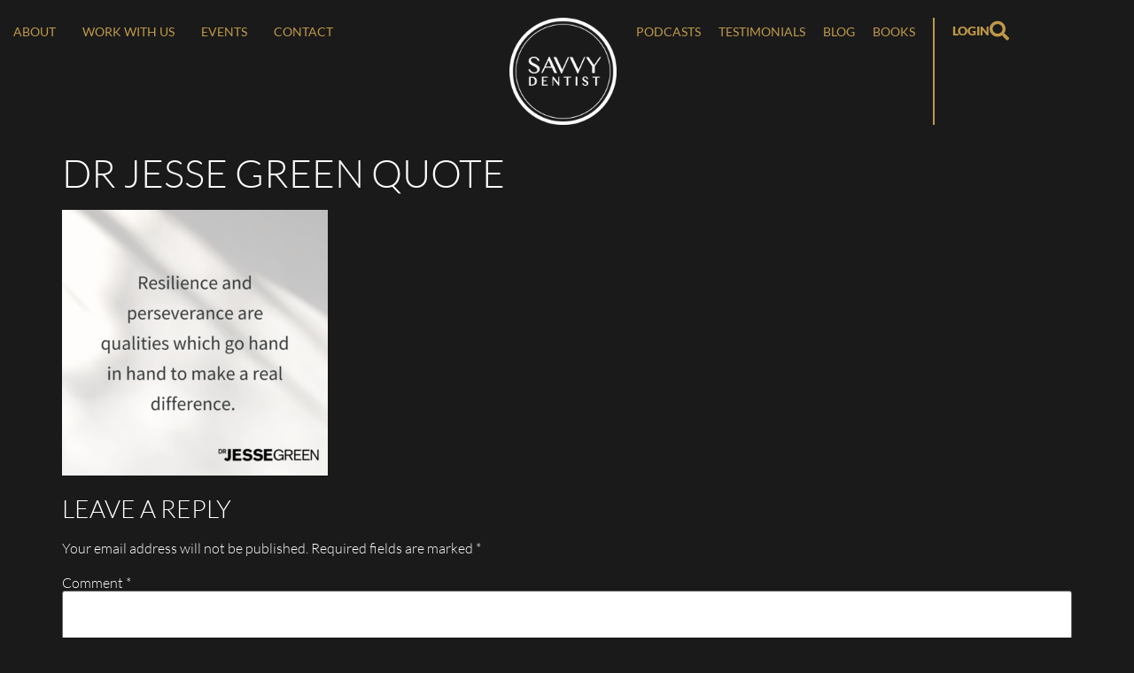

--- FILE ---
content_type: text/html; charset=UTF-8
request_url: https://savvydentist.com/read-this-when-stress-hits/dr-jesse-green-quote/
body_size: 27374
content:
<!doctype html>
<html dir="ltr" lang="en-AU" prefix="og: https://ogp.me/ns#">
<head><meta charset="UTF-8"><script>if(navigator.userAgent.match(/MSIE|Internet Explorer/i)||navigator.userAgent.match(/Trident\/7\..*?rv:11/i)){var href=document.location.href;if(!href.match(/[?&]nowprocket/)){if(href.indexOf("?")==-1){if(href.indexOf("#")==-1){document.location.href=href+"?nowprocket=1"}else{document.location.href=href.replace("#","?nowprocket=1#")}}else{if(href.indexOf("#")==-1){document.location.href=href+"&nowprocket=1"}else{document.location.href=href.replace("#","&nowprocket=1#")}}}}</script><script>(()=>{class RocketLazyLoadScripts{constructor(){this.v="2.0.4",this.userEvents=["keydown","keyup","mousedown","mouseup","mousemove","mouseover","mouseout","touchmove","touchstart","touchend","touchcancel","wheel","click","dblclick","input"],this.attributeEvents=["onblur","onclick","oncontextmenu","ondblclick","onfocus","onmousedown","onmouseenter","onmouseleave","onmousemove","onmouseout","onmouseover","onmouseup","onmousewheel","onscroll","onsubmit"]}async t(){this.i(),this.o(),/iP(ad|hone)/.test(navigator.userAgent)&&this.h(),this.u(),this.l(this),this.m(),this.k(this),this.p(this),this._(),await Promise.all([this.R(),this.L()]),this.lastBreath=Date.now(),this.S(this),this.P(),this.D(),this.O(),this.M(),await this.C(this.delayedScripts.normal),await this.C(this.delayedScripts.defer),await this.C(this.delayedScripts.async),await this.T(),await this.F(),await this.j(),await this.A(),window.dispatchEvent(new Event("rocket-allScriptsLoaded")),this.everythingLoaded=!0,this.lastTouchEnd&&await new Promise(t=>setTimeout(t,500-Date.now()+this.lastTouchEnd)),this.I(),this.H(),this.U(),this.W()}i(){this.CSPIssue=sessionStorage.getItem("rocketCSPIssue"),document.addEventListener("securitypolicyviolation",t=>{this.CSPIssue||"script-src-elem"!==t.violatedDirective||"data"!==t.blockedURI||(this.CSPIssue=!0,sessionStorage.setItem("rocketCSPIssue",!0))},{isRocket:!0})}o(){window.addEventListener("pageshow",t=>{this.persisted=t.persisted,this.realWindowLoadedFired=!0},{isRocket:!0}),window.addEventListener("pagehide",()=>{this.onFirstUserAction=null},{isRocket:!0})}h(){let t;function e(e){t=e}window.addEventListener("touchstart",e,{isRocket:!0}),window.addEventListener("touchend",function i(o){o.changedTouches[0]&&t.changedTouches[0]&&Math.abs(o.changedTouches[0].pageX-t.changedTouches[0].pageX)<10&&Math.abs(o.changedTouches[0].pageY-t.changedTouches[0].pageY)<10&&o.timeStamp-t.timeStamp<200&&(window.removeEventListener("touchstart",e,{isRocket:!0}),window.removeEventListener("touchend",i,{isRocket:!0}),"INPUT"===o.target.tagName&&"text"===o.target.type||(o.target.dispatchEvent(new TouchEvent("touchend",{target:o.target,bubbles:!0})),o.target.dispatchEvent(new MouseEvent("mouseover",{target:o.target,bubbles:!0})),o.target.dispatchEvent(new PointerEvent("click",{target:o.target,bubbles:!0,cancelable:!0,detail:1,clientX:o.changedTouches[0].clientX,clientY:o.changedTouches[0].clientY})),event.preventDefault()))},{isRocket:!0})}q(t){this.userActionTriggered||("mousemove"!==t.type||this.firstMousemoveIgnored?"keyup"===t.type||"mouseover"===t.type||"mouseout"===t.type||(this.userActionTriggered=!0,this.onFirstUserAction&&this.onFirstUserAction()):this.firstMousemoveIgnored=!0),"click"===t.type&&t.preventDefault(),t.stopPropagation(),t.stopImmediatePropagation(),"touchstart"===this.lastEvent&&"touchend"===t.type&&(this.lastTouchEnd=Date.now()),"click"===t.type&&(this.lastTouchEnd=0),this.lastEvent=t.type,t.composedPath&&t.composedPath()[0].getRootNode()instanceof ShadowRoot&&(t.rocketTarget=t.composedPath()[0]),this.savedUserEvents.push(t)}u(){this.savedUserEvents=[],this.userEventHandler=this.q.bind(this),this.userEvents.forEach(t=>window.addEventListener(t,this.userEventHandler,{passive:!1,isRocket:!0})),document.addEventListener("visibilitychange",this.userEventHandler,{isRocket:!0})}U(){this.userEvents.forEach(t=>window.removeEventListener(t,this.userEventHandler,{passive:!1,isRocket:!0})),document.removeEventListener("visibilitychange",this.userEventHandler,{isRocket:!0}),this.savedUserEvents.forEach(t=>{(t.rocketTarget||t.target).dispatchEvent(new window[t.constructor.name](t.type,t))})}m(){const t="return false",e=Array.from(this.attributeEvents,t=>"data-rocket-"+t),i="["+this.attributeEvents.join("],[")+"]",o="[data-rocket-"+this.attributeEvents.join("],[data-rocket-")+"]",s=(e,i,o)=>{o&&o!==t&&(e.setAttribute("data-rocket-"+i,o),e["rocket"+i]=new Function("event",o),e.setAttribute(i,t))};new MutationObserver(t=>{for(const n of t)"attributes"===n.type&&(n.attributeName.startsWith("data-rocket-")||this.everythingLoaded?n.attributeName.startsWith("data-rocket-")&&this.everythingLoaded&&this.N(n.target,n.attributeName.substring(12)):s(n.target,n.attributeName,n.target.getAttribute(n.attributeName))),"childList"===n.type&&n.addedNodes.forEach(t=>{if(t.nodeType===Node.ELEMENT_NODE)if(this.everythingLoaded)for(const i of[t,...t.querySelectorAll(o)])for(const t of i.getAttributeNames())e.includes(t)&&this.N(i,t.substring(12));else for(const e of[t,...t.querySelectorAll(i)])for(const t of e.getAttributeNames())this.attributeEvents.includes(t)&&s(e,t,e.getAttribute(t))})}).observe(document,{subtree:!0,childList:!0,attributeFilter:[...this.attributeEvents,...e]})}I(){this.attributeEvents.forEach(t=>{document.querySelectorAll("[data-rocket-"+t+"]").forEach(e=>{this.N(e,t)})})}N(t,e){const i=t.getAttribute("data-rocket-"+e);i&&(t.setAttribute(e,i),t.removeAttribute("data-rocket-"+e))}k(t){Object.defineProperty(HTMLElement.prototype,"onclick",{get(){return this.rocketonclick||null},set(e){this.rocketonclick=e,this.setAttribute(t.everythingLoaded?"onclick":"data-rocket-onclick","this.rocketonclick(event)")}})}S(t){function e(e,i){let o=e[i];e[i]=null,Object.defineProperty(e,i,{get:()=>o,set(s){t.everythingLoaded?o=s:e["rocket"+i]=o=s}})}e(document,"onreadystatechange"),e(window,"onload"),e(window,"onpageshow");try{Object.defineProperty(document,"readyState",{get:()=>t.rocketReadyState,set(e){t.rocketReadyState=e},configurable:!0}),document.readyState="loading"}catch(t){console.log("WPRocket DJE readyState conflict, bypassing")}}l(t){this.originalAddEventListener=EventTarget.prototype.addEventListener,this.originalRemoveEventListener=EventTarget.prototype.removeEventListener,this.savedEventListeners=[],EventTarget.prototype.addEventListener=function(e,i,o){o&&o.isRocket||!t.B(e,this)&&!t.userEvents.includes(e)||t.B(e,this)&&!t.userActionTriggered||e.startsWith("rocket-")||t.everythingLoaded?t.originalAddEventListener.call(this,e,i,o):(t.savedEventListeners.push({target:this,remove:!1,type:e,func:i,options:o}),"mouseenter"!==e&&"mouseleave"!==e||t.originalAddEventListener.call(this,e,t.savedUserEvents.push,o))},EventTarget.prototype.removeEventListener=function(e,i,o){o&&o.isRocket||!t.B(e,this)&&!t.userEvents.includes(e)||t.B(e,this)&&!t.userActionTriggered||e.startsWith("rocket-")||t.everythingLoaded?t.originalRemoveEventListener.call(this,e,i,o):t.savedEventListeners.push({target:this,remove:!0,type:e,func:i,options:o})}}J(t,e){this.savedEventListeners=this.savedEventListeners.filter(i=>{let o=i.type,s=i.target||window;return e!==o||t!==s||(this.B(o,s)&&(i.type="rocket-"+o),this.$(i),!1)})}H(){EventTarget.prototype.addEventListener=this.originalAddEventListener,EventTarget.prototype.removeEventListener=this.originalRemoveEventListener,this.savedEventListeners.forEach(t=>this.$(t))}$(t){t.remove?this.originalRemoveEventListener.call(t.target,t.type,t.func,t.options):this.originalAddEventListener.call(t.target,t.type,t.func,t.options)}p(t){let e;function i(e){return t.everythingLoaded?e:e.split(" ").map(t=>"load"===t||t.startsWith("load.")?"rocket-jquery-load":t).join(" ")}function o(o){function s(e){const s=o.fn[e];o.fn[e]=o.fn.init.prototype[e]=function(){return this[0]===window&&t.userActionTriggered&&("string"==typeof arguments[0]||arguments[0]instanceof String?arguments[0]=i(arguments[0]):"object"==typeof arguments[0]&&Object.keys(arguments[0]).forEach(t=>{const e=arguments[0][t];delete arguments[0][t],arguments[0][i(t)]=e})),s.apply(this,arguments),this}}if(o&&o.fn&&!t.allJQueries.includes(o)){const e={DOMContentLoaded:[],"rocket-DOMContentLoaded":[]};for(const t in e)document.addEventListener(t,()=>{e[t].forEach(t=>t())},{isRocket:!0});o.fn.ready=o.fn.init.prototype.ready=function(i){function s(){parseInt(o.fn.jquery)>2?setTimeout(()=>i.bind(document)(o)):i.bind(document)(o)}return"function"==typeof i&&(t.realDomReadyFired?!t.userActionTriggered||t.fauxDomReadyFired?s():e["rocket-DOMContentLoaded"].push(s):e.DOMContentLoaded.push(s)),o([])},s("on"),s("one"),s("off"),t.allJQueries.push(o)}e=o}t.allJQueries=[],o(window.jQuery),Object.defineProperty(window,"jQuery",{get:()=>e,set(t){o(t)}})}P(){const t=new Map;document.write=document.writeln=function(e){const i=document.currentScript,o=document.createRange(),s=i.parentElement;let n=t.get(i);void 0===n&&(n=i.nextSibling,t.set(i,n));const c=document.createDocumentFragment();o.setStart(c,0),c.appendChild(o.createContextualFragment(e)),s.insertBefore(c,n)}}async R(){return new Promise(t=>{this.userActionTriggered?t():this.onFirstUserAction=t})}async L(){return new Promise(t=>{document.addEventListener("DOMContentLoaded",()=>{this.realDomReadyFired=!0,t()},{isRocket:!0})})}async j(){return this.realWindowLoadedFired?Promise.resolve():new Promise(t=>{window.addEventListener("load",t,{isRocket:!0})})}M(){this.pendingScripts=[];this.scriptsMutationObserver=new MutationObserver(t=>{for(const e of t)e.addedNodes.forEach(t=>{"SCRIPT"!==t.tagName||t.noModule||t.isWPRocket||this.pendingScripts.push({script:t,promise:new Promise(e=>{const i=()=>{const i=this.pendingScripts.findIndex(e=>e.script===t);i>=0&&this.pendingScripts.splice(i,1),e()};t.addEventListener("load",i,{isRocket:!0}),t.addEventListener("error",i,{isRocket:!0}),setTimeout(i,1e3)})})})}),this.scriptsMutationObserver.observe(document,{childList:!0,subtree:!0})}async F(){await this.X(),this.pendingScripts.length?(await this.pendingScripts[0].promise,await this.F()):this.scriptsMutationObserver.disconnect()}D(){this.delayedScripts={normal:[],async:[],defer:[]},document.querySelectorAll("script[type$=rocketlazyloadscript]").forEach(t=>{t.hasAttribute("data-rocket-src")?t.hasAttribute("async")&&!1!==t.async?this.delayedScripts.async.push(t):t.hasAttribute("defer")&&!1!==t.defer||"module"===t.getAttribute("data-rocket-type")?this.delayedScripts.defer.push(t):this.delayedScripts.normal.push(t):this.delayedScripts.normal.push(t)})}async _(){await this.L();let t=[];document.querySelectorAll("script[type$=rocketlazyloadscript][data-rocket-src]").forEach(e=>{let i=e.getAttribute("data-rocket-src");if(i&&!i.startsWith("data:")){i.startsWith("//")&&(i=location.protocol+i);try{const o=new URL(i).origin;o!==location.origin&&t.push({src:o,crossOrigin:e.crossOrigin||"module"===e.getAttribute("data-rocket-type")})}catch(t){}}}),t=[...new Map(t.map(t=>[JSON.stringify(t),t])).values()],this.Y(t,"preconnect")}async G(t){if(await this.K(),!0!==t.noModule||!("noModule"in HTMLScriptElement.prototype))return new Promise(e=>{let i;function o(){(i||t).setAttribute("data-rocket-status","executed"),e()}try{if(navigator.userAgent.includes("Firefox/")||""===navigator.vendor||this.CSPIssue)i=document.createElement("script"),[...t.attributes].forEach(t=>{let e=t.nodeName;"type"!==e&&("data-rocket-type"===e&&(e="type"),"data-rocket-src"===e&&(e="src"),i.setAttribute(e,t.nodeValue))}),t.text&&(i.text=t.text),t.nonce&&(i.nonce=t.nonce),i.hasAttribute("src")?(i.addEventListener("load",o,{isRocket:!0}),i.addEventListener("error",()=>{i.setAttribute("data-rocket-status","failed-network"),e()},{isRocket:!0}),setTimeout(()=>{i.isConnected||e()},1)):(i.text=t.text,o()),i.isWPRocket=!0,t.parentNode.replaceChild(i,t);else{const i=t.getAttribute("data-rocket-type"),s=t.getAttribute("data-rocket-src");i?(t.type=i,t.removeAttribute("data-rocket-type")):t.removeAttribute("type"),t.addEventListener("load",o,{isRocket:!0}),t.addEventListener("error",i=>{this.CSPIssue&&i.target.src.startsWith("data:")?(console.log("WPRocket: CSP fallback activated"),t.removeAttribute("src"),this.G(t).then(e)):(t.setAttribute("data-rocket-status","failed-network"),e())},{isRocket:!0}),s?(t.fetchPriority="high",t.removeAttribute("data-rocket-src"),t.src=s):t.src="data:text/javascript;base64,"+window.btoa(unescape(encodeURIComponent(t.text)))}}catch(i){t.setAttribute("data-rocket-status","failed-transform"),e()}});t.setAttribute("data-rocket-status","skipped")}async C(t){const e=t.shift();return e?(e.isConnected&&await this.G(e),this.C(t)):Promise.resolve()}O(){this.Y([...this.delayedScripts.normal,...this.delayedScripts.defer,...this.delayedScripts.async],"preload")}Y(t,e){this.trash=this.trash||[];let i=!0;var o=document.createDocumentFragment();t.forEach(t=>{const s=t.getAttribute&&t.getAttribute("data-rocket-src")||t.src;if(s&&!s.startsWith("data:")){const n=document.createElement("link");n.href=s,n.rel=e,"preconnect"!==e&&(n.as="script",n.fetchPriority=i?"high":"low"),t.getAttribute&&"module"===t.getAttribute("data-rocket-type")&&(n.crossOrigin=!0),t.crossOrigin&&(n.crossOrigin=t.crossOrigin),t.integrity&&(n.integrity=t.integrity),t.nonce&&(n.nonce=t.nonce),o.appendChild(n),this.trash.push(n),i=!1}}),document.head.appendChild(o)}W(){this.trash.forEach(t=>t.remove())}async T(){try{document.readyState="interactive"}catch(t){}this.fauxDomReadyFired=!0;try{await this.K(),this.J(document,"readystatechange"),document.dispatchEvent(new Event("rocket-readystatechange")),await this.K(),document.rocketonreadystatechange&&document.rocketonreadystatechange(),await this.K(),this.J(document,"DOMContentLoaded"),document.dispatchEvent(new Event("rocket-DOMContentLoaded")),await this.K(),this.J(window,"DOMContentLoaded"),window.dispatchEvent(new Event("rocket-DOMContentLoaded"))}catch(t){console.error(t)}}async A(){try{document.readyState="complete"}catch(t){}try{await this.K(),this.J(document,"readystatechange"),document.dispatchEvent(new Event("rocket-readystatechange")),await this.K(),document.rocketonreadystatechange&&document.rocketonreadystatechange(),await this.K(),this.J(window,"load"),window.dispatchEvent(new Event("rocket-load")),await this.K(),window.rocketonload&&window.rocketonload(),await this.K(),this.allJQueries.forEach(t=>t(window).trigger("rocket-jquery-load")),await this.K(),this.J(window,"pageshow");const t=new Event("rocket-pageshow");t.persisted=this.persisted,window.dispatchEvent(t),await this.K(),window.rocketonpageshow&&window.rocketonpageshow({persisted:this.persisted})}catch(t){console.error(t)}}async K(){Date.now()-this.lastBreath>45&&(await this.X(),this.lastBreath=Date.now())}async X(){return document.hidden?new Promise(t=>setTimeout(t)):new Promise(t=>requestAnimationFrame(t))}B(t,e){return e===document&&"readystatechange"===t||(e===document&&"DOMContentLoaded"===t||(e===window&&"DOMContentLoaded"===t||(e===window&&"load"===t||e===window&&"pageshow"===t)))}static run(){(new RocketLazyLoadScripts).t()}}RocketLazyLoadScripts.run()})();</script>
	
	<meta name="viewport" content="width=device-width, initial-scale=1">
	<link rel="profile" href="https://gmpg.org/xfn/11">
	<title>Dr Jesse Green quote | Savvy Dentist</title>

		<!-- All in One SEO Pro 4.9.2 - aioseo.com -->
	<meta name="robots" content="max-image-preview:large" />
	<meta name="author" content="Jesse Green"/>
	<meta name="google-site-verification" content="ABhxS9n2_yrAsdCZo_qildMPSNqfXUSkVJCLtDBruj8" />
	<link rel="canonical" href="https://savvydentist.com/read-this-when-stress-hits/dr-jesse-green-quote/" />
	<meta name="generator" content="All in One SEO Pro (AIOSEO) 4.9.2" />

		<!-- Google tag (gtag.js) -->
<script type="rocketlazyloadscript" async data-rocket-src="https://www.googletagmanager.com/gtag/js?id=G-9LNCKNESLZ"></script>
<script type="rocketlazyloadscript">
  window.dataLayer = window.dataLayer || [];
  function gtag(){dataLayer.push(arguments);}
  gtag('js', new Date());

  gtag('config', 'G-9LNCKNESLZ');
</script>
		<meta property="og:locale" content="en_US" />
		<meta property="og:site_name" content="Savvy Dentist | Savvy Dentist is a dental practice management community and dental business coaching system created by Dr Jesse Green" />
		<meta property="og:type" content="article" />
		<meta property="og:title" content="Dr Jesse Green quote | Savvy Dentist" />
		<meta property="og:url" content="https://savvydentist.com/read-this-when-stress-hits/dr-jesse-green-quote/" />
		<meta property="og:image" content="https://savvydentist.com/wp-content/uploads/2022/07/SavvyDentist-WhiteLogo.png" />
		<meta property="og:image:secure_url" content="https://savvydentist.com/wp-content/uploads/2022/07/SavvyDentist-WhiteLogo.png" />
		<meta property="article:published_time" content="2021-12-22T00:46:23+00:00" />
		<meta property="article:modified_time" content="2021-12-22T00:46:23+00:00" />
		<meta property="article:publisher" content="https://www.facebook.com/DrJesseGreen/" />
		<meta name="twitter:card" content="summary" />
		<meta name="twitter:title" content="Dr Jesse Green quote | Savvy Dentist" />
		<meta name="twitter:image" content="https://savvydentist.com/wp-content/uploads/2022/07/SavvyDentist-WhiteLogo.png" />
		<script type="application/ld+json" class="aioseo-schema">
			{"@context":"https:\/\/schema.org","@graph":[{"@type":"BreadcrumbList","@id":"https:\/\/savvydentist.com\/read-this-when-stress-hits\/dr-jesse-green-quote\/#breadcrumblist","itemListElement":[{"@type":"ListItem","@id":"https:\/\/savvydentist.com#listItem","position":1,"name":"Home","item":"https:\/\/savvydentist.com","nextItem":{"@type":"ListItem","@id":"https:\/\/savvydentist.com\/read-this-when-stress-hits\/dr-jesse-green-quote\/#listItem","name":"Dr Jesse Green quote"}},{"@type":"ListItem","@id":"https:\/\/savvydentist.com\/read-this-when-stress-hits\/dr-jesse-green-quote\/#listItem","position":2,"name":"Dr Jesse Green quote","previousItem":{"@type":"ListItem","@id":"https:\/\/savvydentist.com#listItem","name":"Home"}}]},{"@type":"ItemPage","@id":"https:\/\/savvydentist.com\/read-this-when-stress-hits\/dr-jesse-green-quote\/#itempage","url":"https:\/\/savvydentist.com\/read-this-when-stress-hits\/dr-jesse-green-quote\/","name":"Dr Jesse Green quote | Savvy Dentist","inLanguage":"en-AU","isPartOf":{"@id":"https:\/\/savvydentist.com\/#website"},"breadcrumb":{"@id":"https:\/\/savvydentist.com\/read-this-when-stress-hits\/dr-jesse-green-quote\/#breadcrumblist"},"author":{"@id":"https:\/\/savvydentist.com\/author\/drjesseg\/#author"},"creator":{"@id":"https:\/\/savvydentist.com\/author\/drjesseg\/#author"},"datePublished":"2021-12-22T11:46:23+11:00","dateModified":"2021-12-22T11:46:23+11:00"},{"@type":"Organization","@id":"https:\/\/savvydentist.com\/#organization","name":"Savvy Dentist","description":"Savvy Dentist is a dental practice management community and dental business coaching system created by Dr Jesse Green","url":"https:\/\/savvydentist.com\/","email":"hello@drjessegreen.com","telephone":"+611300668384","logo":{"@type":"ImageObject","url":"https:\/\/savvydentist.com\/wp-content\/uploads\/2020\/02\/SD_BlackLogo.png","@id":"https:\/\/savvydentist.com\/read-this-when-stress-hits\/dr-jesse-green-quote\/#organizationLogo","width":354,"height":354},"image":{"@id":"https:\/\/savvydentist.com\/read-this-when-stress-hits\/dr-jesse-green-quote\/#organizationLogo"},"sameAs":["https:\/\/www.facebook.com\/DrJesseGreen\/"],"address":{"@id":"https:\/\/savvydentist.com\/#postaladdress","@type":"PostalAddress","streetAddress":"Mckay Gardens Professional Centre Suite 3 5, McKay Gardens,","postalCode":"2612","addressLocality":"Turner","addressRegion":"ACT","addressCountry":"AU"}},{"@type":"Person","@id":"https:\/\/savvydentist.com\/author\/drjesseg\/#author","url":"https:\/\/savvydentist.com\/author\/drjesseg\/","name":"Jesse Green","image":{"@type":"ImageObject","@id":"https:\/\/savvydentist.com\/read-this-when-stress-hits\/dr-jesse-green-quote\/#authorImage","url":"https:\/\/secure.gravatar.com\/avatar\/8f98d8dd7757784c2b6b9f15617af8e2bd361d5700e266f027cc55ac34a6872f?s=96&d=mm&r=g","width":96,"height":96,"caption":"Jesse Green"}},{"@type":"WebPage","@id":"https:\/\/savvydentist.com\/read-this-when-stress-hits\/dr-jesse-green-quote\/#webpage","url":"https:\/\/savvydentist.com\/read-this-when-stress-hits\/dr-jesse-green-quote\/","name":"Dr Jesse Green quote | Savvy Dentist","inLanguage":"en-AU","isPartOf":{"@id":"https:\/\/savvydentist.com\/#website"},"breadcrumb":{"@id":"https:\/\/savvydentist.com\/read-this-when-stress-hits\/dr-jesse-green-quote\/#breadcrumblist"},"author":{"@id":"https:\/\/savvydentist.com\/author\/drjesseg\/#author"},"creator":{"@id":"https:\/\/savvydentist.com\/author\/drjesseg\/#author"},"datePublished":"2021-12-22T11:46:23+11:00","dateModified":"2021-12-22T11:46:23+11:00"},{"@type":"WebSite","@id":"https:\/\/savvydentist.com\/#website","url":"https:\/\/savvydentist.com\/","name":"Savvy Dentist","description":"Savvy Dentist is a dental practice management community and dental business coaching system created by Dr Jesse Green","inLanguage":"en-AU","publisher":{"@id":"https:\/\/savvydentist.com\/#organization"}}]}
		</script>
		<!-- All in One SEO Pro -->

<link rel='dns-prefetch' href='//cdn.jsdelivr.net' />
<link rel='dns-prefetch' href='//cdnjs.cloudflare.com' />
<link rel='dns-prefetch' href='//www.googletagmanager.com' />

<link rel="alternate" title="oEmbed (JSON)" type="application/json+oembed" href="https://savvydentist.com/wp-json/oembed/1.0/embed?url=https%3A%2F%2Fsavvydentist.com%2Fread-this-when-stress-hits%2Fdr-jesse-green-quote%2F" />
<link rel="alternate" title="oEmbed (XML)" type="text/xml+oembed" href="https://savvydentist.com/wp-json/oembed/1.0/embed?url=https%3A%2F%2Fsavvydentist.com%2Fread-this-when-stress-hits%2Fdr-jesse-green-quote%2F&#038;format=xml" />
<style id='wp-img-auto-sizes-contain-inline-css' type='text/css'>
img:is([sizes=auto i],[sizes^="auto," i]){contain-intrinsic-size:3000px 1500px}
/*# sourceURL=wp-img-auto-sizes-contain-inline-css */
</style>
<link data-minify="1" rel='stylesheet' id='featuredpodcastcss-css' href='https://savvydentist.com/wp-content/cache/min/1/wp-content/plugins/featured-podcast/css/fp.css?ver=1764085900' type='text/css' media='all' />
<style id='wp-emoji-styles-inline-css' type='text/css'>

	img.wp-smiley, img.emoji {
		display: inline !important;
		border: none !important;
		box-shadow: none !important;
		height: 1em !important;
		width: 1em !important;
		margin: 0 0.07em !important;
		vertical-align: -0.1em !important;
		background: none !important;
		padding: 0 !important;
	}
/*# sourceURL=wp-emoji-styles-inline-css */
</style>
<link rel='stylesheet' id='wp-block-library-css' href='https://savvydentist.com/wp-includes/css/dist/block-library/style.min.css?ver=6.9' type='text/css' media='all' />
<link data-minify="1" rel='stylesheet' id='activecampaign-form-block-css' href='https://savvydentist.com/wp-content/cache/min/1/wp-content/plugins/activecampaign-subscription-forms/activecampaign-form-block/build/style-index.css?ver=1764085900' type='text/css' media='all' />
<link data-minify="1" rel='stylesheet' id='aioseo/css/src/vue/standalone/blocks/table-of-contents/global.scss-css' href='https://savvydentist.com/wp-content/cache/min/1/wp-content/plugins/all-in-one-seo-pack-pro/dist/Pro/assets/css/table-of-contents/global.e90f6d47.css?ver=1764085900' type='text/css' media='all' />
<link data-minify="1" rel='stylesheet' id='aioseo/css/src/vue/standalone/blocks/pro/recipe/global.scss-css' href='https://savvydentist.com/wp-content/cache/min/1/wp-content/plugins/all-in-one-seo-pack-pro/dist/Pro/assets/css/recipe/global.67a3275f.css?ver=1764085900' type='text/css' media='all' />
<link data-minify="1" rel='stylesheet' id='aioseo/css/src/vue/standalone/blocks/pro/product/global.scss-css' href='https://savvydentist.com/wp-content/cache/min/1/wp-content/plugins/all-in-one-seo-pack-pro/dist/Pro/assets/css/product/global.61066cfb.css?ver=1764085900' type='text/css' media='all' />
<link data-minify="1" rel='stylesheet' id='aioseo-local-business/css/src/assets/scss/business-info.scss-css' href='https://savvydentist.com/wp-content/cache/min/1/wp-content/plugins/aioseo-local-business/dist/css/business-info.DlwHGRMe.css?ver=1764085900' type='text/css' media='all' />
<link data-minify="1" rel='stylesheet' id='aioseo-local-business/css/src/assets/scss/opening-hours.scss-css' href='https://savvydentist.com/wp-content/cache/min/1/wp-content/plugins/aioseo-local-business/dist/css/opening-hours.Bg1Edlf_.css?ver=1764085900' type='text/css' media='all' />
<style id='powerpress-player-block-style-inline-css' type='text/css'>


/*# sourceURL=https://savvydentist.com/wp-content/plugins/powerpress/blocks/player-block/build/style-index.css */
</style>
<style id='global-styles-inline-css' type='text/css'>
:root{--wp--preset--aspect-ratio--square: 1;--wp--preset--aspect-ratio--4-3: 4/3;--wp--preset--aspect-ratio--3-4: 3/4;--wp--preset--aspect-ratio--3-2: 3/2;--wp--preset--aspect-ratio--2-3: 2/3;--wp--preset--aspect-ratio--16-9: 16/9;--wp--preset--aspect-ratio--9-16: 9/16;--wp--preset--color--black: #000000;--wp--preset--color--cyan-bluish-gray: #abb8c3;--wp--preset--color--white: #ffffff;--wp--preset--color--pale-pink: #f78da7;--wp--preset--color--vivid-red: #cf2e2e;--wp--preset--color--luminous-vivid-orange: #ff6900;--wp--preset--color--luminous-vivid-amber: #fcb900;--wp--preset--color--light-green-cyan: #7bdcb5;--wp--preset--color--vivid-green-cyan: #00d084;--wp--preset--color--pale-cyan-blue: #8ed1fc;--wp--preset--color--vivid-cyan-blue: #0693e3;--wp--preset--color--vivid-purple: #9b51e0;--wp--preset--gradient--vivid-cyan-blue-to-vivid-purple: linear-gradient(135deg,rgb(6,147,227) 0%,rgb(155,81,224) 100%);--wp--preset--gradient--light-green-cyan-to-vivid-green-cyan: linear-gradient(135deg,rgb(122,220,180) 0%,rgb(0,208,130) 100%);--wp--preset--gradient--luminous-vivid-amber-to-luminous-vivid-orange: linear-gradient(135deg,rgb(252,185,0) 0%,rgb(255,105,0) 100%);--wp--preset--gradient--luminous-vivid-orange-to-vivid-red: linear-gradient(135deg,rgb(255,105,0) 0%,rgb(207,46,46) 100%);--wp--preset--gradient--very-light-gray-to-cyan-bluish-gray: linear-gradient(135deg,rgb(238,238,238) 0%,rgb(169,184,195) 100%);--wp--preset--gradient--cool-to-warm-spectrum: linear-gradient(135deg,rgb(74,234,220) 0%,rgb(151,120,209) 20%,rgb(207,42,186) 40%,rgb(238,44,130) 60%,rgb(251,105,98) 80%,rgb(254,248,76) 100%);--wp--preset--gradient--blush-light-purple: linear-gradient(135deg,rgb(255,206,236) 0%,rgb(152,150,240) 100%);--wp--preset--gradient--blush-bordeaux: linear-gradient(135deg,rgb(254,205,165) 0%,rgb(254,45,45) 50%,rgb(107,0,62) 100%);--wp--preset--gradient--luminous-dusk: linear-gradient(135deg,rgb(255,203,112) 0%,rgb(199,81,192) 50%,rgb(65,88,208) 100%);--wp--preset--gradient--pale-ocean: linear-gradient(135deg,rgb(255,245,203) 0%,rgb(182,227,212) 50%,rgb(51,167,181) 100%);--wp--preset--gradient--electric-grass: linear-gradient(135deg,rgb(202,248,128) 0%,rgb(113,206,126) 100%);--wp--preset--gradient--midnight: linear-gradient(135deg,rgb(2,3,129) 0%,rgb(40,116,252) 100%);--wp--preset--font-size--small: 13px;--wp--preset--font-size--medium: 20px;--wp--preset--font-size--large: 36px;--wp--preset--font-size--x-large: 42px;--wp--preset--spacing--20: 0.44rem;--wp--preset--spacing--30: 0.67rem;--wp--preset--spacing--40: 1rem;--wp--preset--spacing--50: 1.5rem;--wp--preset--spacing--60: 2.25rem;--wp--preset--spacing--70: 3.38rem;--wp--preset--spacing--80: 5.06rem;--wp--preset--shadow--natural: 6px 6px 9px rgba(0, 0, 0, 0.2);--wp--preset--shadow--deep: 12px 12px 50px rgba(0, 0, 0, 0.4);--wp--preset--shadow--sharp: 6px 6px 0px rgba(0, 0, 0, 0.2);--wp--preset--shadow--outlined: 6px 6px 0px -3px rgb(255, 255, 255), 6px 6px rgb(0, 0, 0);--wp--preset--shadow--crisp: 6px 6px 0px rgb(0, 0, 0);}:root { --wp--style--global--content-size: 800px;--wp--style--global--wide-size: 1200px; }:where(body) { margin: 0; }.wp-site-blocks > .alignleft { float: left; margin-right: 2em; }.wp-site-blocks > .alignright { float: right; margin-left: 2em; }.wp-site-blocks > .aligncenter { justify-content: center; margin-left: auto; margin-right: auto; }:where(.wp-site-blocks) > * { margin-block-start: 24px; margin-block-end: 0; }:where(.wp-site-blocks) > :first-child { margin-block-start: 0; }:where(.wp-site-blocks) > :last-child { margin-block-end: 0; }:root { --wp--style--block-gap: 24px; }:root :where(.is-layout-flow) > :first-child{margin-block-start: 0;}:root :where(.is-layout-flow) > :last-child{margin-block-end: 0;}:root :where(.is-layout-flow) > *{margin-block-start: 24px;margin-block-end: 0;}:root :where(.is-layout-constrained) > :first-child{margin-block-start: 0;}:root :where(.is-layout-constrained) > :last-child{margin-block-end: 0;}:root :where(.is-layout-constrained) > *{margin-block-start: 24px;margin-block-end: 0;}:root :where(.is-layout-flex){gap: 24px;}:root :where(.is-layout-grid){gap: 24px;}.is-layout-flow > .alignleft{float: left;margin-inline-start: 0;margin-inline-end: 2em;}.is-layout-flow > .alignright{float: right;margin-inline-start: 2em;margin-inline-end: 0;}.is-layout-flow > .aligncenter{margin-left: auto !important;margin-right: auto !important;}.is-layout-constrained > .alignleft{float: left;margin-inline-start: 0;margin-inline-end: 2em;}.is-layout-constrained > .alignright{float: right;margin-inline-start: 2em;margin-inline-end: 0;}.is-layout-constrained > .aligncenter{margin-left: auto !important;margin-right: auto !important;}.is-layout-constrained > :where(:not(.alignleft):not(.alignright):not(.alignfull)){max-width: var(--wp--style--global--content-size);margin-left: auto !important;margin-right: auto !important;}.is-layout-constrained > .alignwide{max-width: var(--wp--style--global--wide-size);}body .is-layout-flex{display: flex;}.is-layout-flex{flex-wrap: wrap;align-items: center;}.is-layout-flex > :is(*, div){margin: 0;}body .is-layout-grid{display: grid;}.is-layout-grid > :is(*, div){margin: 0;}body{padding-top: 0px;padding-right: 0px;padding-bottom: 0px;padding-left: 0px;}a:where(:not(.wp-element-button)){text-decoration: underline;}:root :where(.wp-element-button, .wp-block-button__link){background-color: #32373c;border-width: 0;color: #fff;font-family: inherit;font-size: inherit;font-style: inherit;font-weight: inherit;letter-spacing: inherit;line-height: inherit;padding-top: calc(0.667em + 2px);padding-right: calc(1.333em + 2px);padding-bottom: calc(0.667em + 2px);padding-left: calc(1.333em + 2px);text-decoration: none;text-transform: inherit;}.has-black-color{color: var(--wp--preset--color--black) !important;}.has-cyan-bluish-gray-color{color: var(--wp--preset--color--cyan-bluish-gray) !important;}.has-white-color{color: var(--wp--preset--color--white) !important;}.has-pale-pink-color{color: var(--wp--preset--color--pale-pink) !important;}.has-vivid-red-color{color: var(--wp--preset--color--vivid-red) !important;}.has-luminous-vivid-orange-color{color: var(--wp--preset--color--luminous-vivid-orange) !important;}.has-luminous-vivid-amber-color{color: var(--wp--preset--color--luminous-vivid-amber) !important;}.has-light-green-cyan-color{color: var(--wp--preset--color--light-green-cyan) !important;}.has-vivid-green-cyan-color{color: var(--wp--preset--color--vivid-green-cyan) !important;}.has-pale-cyan-blue-color{color: var(--wp--preset--color--pale-cyan-blue) !important;}.has-vivid-cyan-blue-color{color: var(--wp--preset--color--vivid-cyan-blue) !important;}.has-vivid-purple-color{color: var(--wp--preset--color--vivid-purple) !important;}.has-black-background-color{background-color: var(--wp--preset--color--black) !important;}.has-cyan-bluish-gray-background-color{background-color: var(--wp--preset--color--cyan-bluish-gray) !important;}.has-white-background-color{background-color: var(--wp--preset--color--white) !important;}.has-pale-pink-background-color{background-color: var(--wp--preset--color--pale-pink) !important;}.has-vivid-red-background-color{background-color: var(--wp--preset--color--vivid-red) !important;}.has-luminous-vivid-orange-background-color{background-color: var(--wp--preset--color--luminous-vivid-orange) !important;}.has-luminous-vivid-amber-background-color{background-color: var(--wp--preset--color--luminous-vivid-amber) !important;}.has-light-green-cyan-background-color{background-color: var(--wp--preset--color--light-green-cyan) !important;}.has-vivid-green-cyan-background-color{background-color: var(--wp--preset--color--vivid-green-cyan) !important;}.has-pale-cyan-blue-background-color{background-color: var(--wp--preset--color--pale-cyan-blue) !important;}.has-vivid-cyan-blue-background-color{background-color: var(--wp--preset--color--vivid-cyan-blue) !important;}.has-vivid-purple-background-color{background-color: var(--wp--preset--color--vivid-purple) !important;}.has-black-border-color{border-color: var(--wp--preset--color--black) !important;}.has-cyan-bluish-gray-border-color{border-color: var(--wp--preset--color--cyan-bluish-gray) !important;}.has-white-border-color{border-color: var(--wp--preset--color--white) !important;}.has-pale-pink-border-color{border-color: var(--wp--preset--color--pale-pink) !important;}.has-vivid-red-border-color{border-color: var(--wp--preset--color--vivid-red) !important;}.has-luminous-vivid-orange-border-color{border-color: var(--wp--preset--color--luminous-vivid-orange) !important;}.has-luminous-vivid-amber-border-color{border-color: var(--wp--preset--color--luminous-vivid-amber) !important;}.has-light-green-cyan-border-color{border-color: var(--wp--preset--color--light-green-cyan) !important;}.has-vivid-green-cyan-border-color{border-color: var(--wp--preset--color--vivid-green-cyan) !important;}.has-pale-cyan-blue-border-color{border-color: var(--wp--preset--color--pale-cyan-blue) !important;}.has-vivid-cyan-blue-border-color{border-color: var(--wp--preset--color--vivid-cyan-blue) !important;}.has-vivid-purple-border-color{border-color: var(--wp--preset--color--vivid-purple) !important;}.has-vivid-cyan-blue-to-vivid-purple-gradient-background{background: var(--wp--preset--gradient--vivid-cyan-blue-to-vivid-purple) !important;}.has-light-green-cyan-to-vivid-green-cyan-gradient-background{background: var(--wp--preset--gradient--light-green-cyan-to-vivid-green-cyan) !important;}.has-luminous-vivid-amber-to-luminous-vivid-orange-gradient-background{background: var(--wp--preset--gradient--luminous-vivid-amber-to-luminous-vivid-orange) !important;}.has-luminous-vivid-orange-to-vivid-red-gradient-background{background: var(--wp--preset--gradient--luminous-vivid-orange-to-vivid-red) !important;}.has-very-light-gray-to-cyan-bluish-gray-gradient-background{background: var(--wp--preset--gradient--very-light-gray-to-cyan-bluish-gray) !important;}.has-cool-to-warm-spectrum-gradient-background{background: var(--wp--preset--gradient--cool-to-warm-spectrum) !important;}.has-blush-light-purple-gradient-background{background: var(--wp--preset--gradient--blush-light-purple) !important;}.has-blush-bordeaux-gradient-background{background: var(--wp--preset--gradient--blush-bordeaux) !important;}.has-luminous-dusk-gradient-background{background: var(--wp--preset--gradient--luminous-dusk) !important;}.has-pale-ocean-gradient-background{background: var(--wp--preset--gradient--pale-ocean) !important;}.has-electric-grass-gradient-background{background: var(--wp--preset--gradient--electric-grass) !important;}.has-midnight-gradient-background{background: var(--wp--preset--gradient--midnight) !important;}.has-small-font-size{font-size: var(--wp--preset--font-size--small) !important;}.has-medium-font-size{font-size: var(--wp--preset--font-size--medium) !important;}.has-large-font-size{font-size: var(--wp--preset--font-size--large) !important;}.has-x-large-font-size{font-size: var(--wp--preset--font-size--x-large) !important;}
:root :where(.wp-block-pullquote){font-size: 1.5em;line-height: 1.6;}
/*# sourceURL=global-styles-inline-css */
</style>
<link data-minify="1" rel='stylesheet' id='hello-elementor-css' href='https://savvydentist.com/wp-content/cache/min/1/wp-content/themes/hello-elementor/assets/css/reset.css?ver=1764085900' type='text/css' media='all' />
<link data-minify="1" rel='stylesheet' id='hello-elementor-theme-style-css' href='https://savvydentist.com/wp-content/cache/min/1/wp-content/themes/hello-elementor/assets/css/theme.css?ver=1764085900' type='text/css' media='all' />
<link data-minify="1" rel='stylesheet' id='hello-elementor-header-footer-css' href='https://savvydentist.com/wp-content/cache/min/1/wp-content/themes/hello-elementor/assets/css/header-footer.css?ver=1764085900' type='text/css' media='all' />
<link rel='stylesheet' id='elementor-frontend-css' href='https://savvydentist.com/wp-content/plugins/elementor/assets/css/frontend.min.css?ver=3.34.0' type='text/css' media='all' />
<style id='elementor-frontend-inline-css' type='text/css'>
.elementor-kit-15519{--e-global-color-primary:#C09949;--e-global-color-secondary:#666666;--e-global-color-text:#FFFFFF;--e-global-color-accent:#C09949;--e-global-color-3b9746f:#1A1A1A;--e-global-color-754bf36:#666666;--e-global-color-d40c093:#333333;--e-global-color-cc5564f:#313131;--e-global-color-fca6a7f:#E0E0E0;--e-global-color-f4985a0:#99999980;--e-global-color-a642dae:#FFFFFF66;--e-global-color-69bbae0:#000000;--e-global-color-512506c:#FFFFFF;--e-global-typography-primary-font-family:"Lato";--e-global-typography-primary-line-height:1.2em;--e-global-typography-secondary-font-family:"Lato";--e-global-typography-text-font-family:"Lato";--e-global-typography-text-font-size:18px;--e-global-typography-text-line-height:1.4em;--e-global-typography-accent-font-family:"Lato";--e-global-typography-accent-font-size:18px;--e-global-typography-accent-font-weight:700;--e-global-typography-23d5ae0-font-size:44px;--e-global-typography-23d5ae0-font-weight:300;--e-global-typography-23d5ae0-text-transform:uppercase;--e-global-typography-23d5ae0-line-height:1.2em;--e-global-typography-2e06dc7-font-size:28px;--e-global-typography-2e06dc7-font-weight:300;--e-global-typography-2e06dc7-text-transform:uppercase;--e-global-typography-2e06dc7-line-height:1.1em;--e-global-typography-8d861e3-font-size:24px;--e-global-typography-8d861e3-font-weight:300;--e-global-typography-87ceb2f-font-family:"Lato";--e-global-typography-87ceb2f-font-size:20px;--e-global-typography-87ceb2f-font-weight:700;--e-global-typography-87ceb2f-text-transform:uppercase;--e-global-typography-87ceb2f-line-height:1.7em;--e-global-typography-d97cc6d-font-family:"Lato";--e-global-typography-d97cc6d-font-size:44px;--e-global-typography-d97cc6d-font-weight:300;--e-global-typography-d97cc6d-line-height:0.9em;--e-global-typography-4f99605-font-family:"Lato";--e-global-typography-4f99605-font-size:28px;--e-global-typography-4f99605-font-weight:300;--e-global-typography-4f99605-text-transform:uppercase;--e-global-typography-4f99605-line-height:1em;--e-global-typography-6d373c9-font-family:"Lato";--e-global-typography-6d373c9-line-height:1.2em;--e-global-typography-07a5b2d-font-family:"Lato";--e-global-typography-07a5b2d-font-size:14px;--e-global-typography-07a5b2d-font-weight:bold;--e-global-typography-07a5b2d-line-height:1.7em;--e-global-typography-191b388-font-family:"Lato";--e-global-typography-191b388-font-size:16px;--e-global-typography-191b388-font-weight:bold;--e-global-typography-191b388-text-transform:uppercase;background-color:var( --e-global-color-3b9746f );color:var( --e-global-color-text );font-family:"Lato", Sans-serif;font-size:16px;font-weight:300;line-height:1.4em;}.elementor-kit-15519 button,.elementor-kit-15519 input[type="button"],.elementor-kit-15519 input[type="submit"],.elementor-kit-15519 .elementor-button{background-color:var( --e-global-color-primary );font-size:14px;font-weight:700;text-transform:uppercase;line-height:1.6em;color:var( --e-global-color-text );border-style:solid;border-width:1px 1px 1px 1px;border-color:var( --e-global-color-text );border-radius:0px 0px 0px 0px;padding:12px 35px 12px 35px;}.elementor-kit-15519 button:hover,.elementor-kit-15519 button:focus,.elementor-kit-15519 input[type="button"]:hover,.elementor-kit-15519 input[type="button"]:focus,.elementor-kit-15519 input[type="submit"]:hover,.elementor-kit-15519 input[type="submit"]:focus,.elementor-kit-15519 .elementor-button:hover,.elementor-kit-15519 .elementor-button:focus{background-color:#02010100;color:var( --e-global-color-text );}.elementor-kit-15519 e-page-transition{background-color:#FFBC7D;}.elementor-kit-15519 a{color:var( --e-global-color-primary );font-family:"Lato", Sans-serif;line-height:1.7em;}.elementor-kit-15519 a:hover{color:var( --e-global-color-text );}.elementor-kit-15519 h1{font-size:44px;font-weight:300;text-transform:uppercase;line-height:1.2em;}.elementor-kit-15519 h2{font-size:28px;font-weight:300;text-transform:uppercase;line-height:1.1em;}.elementor-kit-15519 h3{font-size:24px;font-weight:300;}.elementor-section.elementor-section-boxed > .elementor-container{max-width:1290px;}.e-con{--container-max-width:1290px;}.elementor-widget:not(:last-child){margin-block-end:20px;}.elementor-element{--widgets-spacing:20px 20px;--widgets-spacing-row:20px;--widgets-spacing-column:20px;}{}h1.entry-title{display:var(--page-title-display);}@media(max-width:1024px){.elementor-section.elementor-section-boxed > .elementor-container{max-width:1024px;}.e-con{--container-max-width:1024px;}}@media(max-width:767px){.elementor-kit-15519 h1{font-size:28px;}.elementor-kit-15519 h2{font-size:19px;}.elementor-section.elementor-section-boxed > .elementor-container{max-width:767px;}.e-con{--container-max-width:767px;}}
.elementor-15520 .elementor-element.elementor-element-2fe20a6{--display:flex;--flex-direction:row;--container-widget-width:calc( ( 1 - var( --container-widget-flex-grow ) ) * 100% );--container-widget-height:100%;--container-widget-flex-grow:1;--container-widget-align-self:stretch;--flex-wrap-mobile:wrap;--align-items:stretch;--gap:0px 0px;--row-gap:0px;--column-gap:0px;--padding-top:0px;--padding-bottom:0px;--padding-left:0px;--padding-right:0px;}.elementor-15520 .elementor-element.elementor-element-6fb8b3d{--display:flex;--flex-direction:row;--container-widget-width:calc( ( 1 - var( --container-widget-flex-grow ) ) * 100% );--container-widget-height:100%;--container-widget-flex-grow:1;--container-widget-align-self:stretch;--flex-wrap-mobile:wrap;--align-items:stretch;--gap:10px 10px;--row-gap:10px;--column-gap:10px;--padding-top:20px;--padding-bottom:20px;--padding-left:0px;--padding-right:0px;}.elementor-15520 .elementor-element.elementor-element-0a24559{--display:flex;--flex-direction:row;--container-widget-width:calc( ( 1 - var( --container-widget-flex-grow ) ) * 100% );--container-widget-height:100%;--container-widget-flex-grow:1;--container-widget-align-self:stretch;--flex-wrap-mobile:wrap;--justify-content:flex-end;--align-items:center;--padding-top:0px;--padding-bottom:0px;--padding-left:0px;--padding-right:0px;}.elementor-widget-nav-menu .elementor-nav-menu .elementor-item{font-family:var( --e-global-typography-primary-font-family ), Sans-serif;line-height:var( --e-global-typography-primary-line-height );}.elementor-widget-nav-menu .elementor-nav-menu--main .elementor-item{color:var( --e-global-color-text );fill:var( --e-global-color-text );}.elementor-widget-nav-menu .elementor-nav-menu--main .elementor-item:hover,
					.elementor-widget-nav-menu .elementor-nav-menu--main .elementor-item.elementor-item-active,
					.elementor-widget-nav-menu .elementor-nav-menu--main .elementor-item.highlighted,
					.elementor-widget-nav-menu .elementor-nav-menu--main .elementor-item:focus{color:var( --e-global-color-accent );fill:var( --e-global-color-accent );}.elementor-widget-nav-menu .elementor-nav-menu--main:not(.e--pointer-framed) .elementor-item:before,
					.elementor-widget-nav-menu .elementor-nav-menu--main:not(.e--pointer-framed) .elementor-item:after{background-color:var( --e-global-color-accent );}.elementor-widget-nav-menu .e--pointer-framed .elementor-item:before,
					.elementor-widget-nav-menu .e--pointer-framed .elementor-item:after{border-color:var( --e-global-color-accent );}.elementor-widget-nav-menu{--e-nav-menu-divider-color:var( --e-global-color-text );}.elementor-widget-nav-menu .elementor-nav-menu--dropdown .elementor-item, .elementor-widget-nav-menu .elementor-nav-menu--dropdown  .elementor-sub-item{font-family:var( --e-global-typography-accent-font-family ), Sans-serif;font-size:var( --e-global-typography-accent-font-size );font-weight:var( --e-global-typography-accent-font-weight );}.elementor-15520 .elementor-element.elementor-element-6229000 .elementor-nav-menu .elementor-item{font-family:"Lato", Sans-serif;font-size:14px;font-weight:normal;text-transform:uppercase;line-height:1.6em;}.elementor-15520 .elementor-element.elementor-element-6229000 .elementor-nav-menu--main .elementor-item{color:var( --e-global-color-primary );fill:var( --e-global-color-primary );padding-left:15px;padding-right:15px;padding-top:5px;padding-bottom:5px;}.elementor-15520 .elementor-element.elementor-element-6229000 .elementor-nav-menu--main .elementor-item:hover,
					.elementor-15520 .elementor-element.elementor-element-6229000 .elementor-nav-menu--main .elementor-item.elementor-item-active,
					.elementor-15520 .elementor-element.elementor-element-6229000 .elementor-nav-menu--main .elementor-item.highlighted,
					.elementor-15520 .elementor-element.elementor-element-6229000 .elementor-nav-menu--main .elementor-item:focus{color:var( --e-global-color-text );fill:var( --e-global-color-text );}.elementor-15520 .elementor-element.elementor-element-6229000 .elementor-nav-menu--main .elementor-item.elementor-item-active{color:var( --e-global-color-text );}.elementor-15520 .elementor-element.elementor-element-6229000{--e-nav-menu-horizontal-menu-item-margin:calc( 0px / 2 );}.elementor-15520 .elementor-element.elementor-element-6229000 .elementor-nav-menu--main:not(.elementor-nav-menu--layout-horizontal) .elementor-nav-menu > li:not(:last-child){margin-bottom:0px;}.elementor-15520 .elementor-element.elementor-element-e5edb11{--display:flex;--justify-content:center;--padding-top:0px;--padding-bottom:0px;--padding-left:0px;--padding-right:0px;}.elementor-widget-theme-site-logo .widget-image-caption{color:var( --e-global-color-text );font-family:var( --e-global-typography-text-font-family ), Sans-serif;font-size:var( --e-global-typography-text-font-size );line-height:var( --e-global-typography-text-line-height );}.elementor-15520 .elementor-element.elementor-element-0e9cf31{text-align:center;}.elementor-15520 .elementor-element.elementor-element-0e9cf31 img{max-width:121px;}.elementor-15520 .elementor-element.elementor-element-ea6a140{--display:flex;--flex-direction:row;--container-widget-width:calc( ( 1 - var( --container-widget-flex-grow ) ) * 100% );--container-widget-height:100%;--container-widget-flex-grow:1;--container-widget-align-self:stretch;--flex-wrap-mobile:wrap;--justify-content:flex-start;--align-items:center;--padding-top:0px;--padding-bottom:0px;--padding-left:0px;--padding-right:0px;}.elementor-15520 .elementor-element.elementor-element-100261e{width:auto;max-width:auto;--e-nav-menu-horizontal-menu-item-margin:calc( 0px / 2 );}.elementor-15520 .elementor-element.elementor-element-100261e .elementor-nav-menu .elementor-item{font-family:"Lato", Sans-serif;font-size:14px;font-weight:normal;text-transform:uppercase;line-height:1.6em;}.elementor-15520 .elementor-element.elementor-element-100261e .elementor-nav-menu--main .elementor-item{color:var( --e-global-color-primary );fill:var( --e-global-color-primary );padding-left:10px;padding-right:10px;padding-top:5px;padding-bottom:5px;}.elementor-15520 .elementor-element.elementor-element-100261e .elementor-nav-menu--main .elementor-item:hover,
					.elementor-15520 .elementor-element.elementor-element-100261e .elementor-nav-menu--main .elementor-item.elementor-item-active,
					.elementor-15520 .elementor-element.elementor-element-100261e .elementor-nav-menu--main .elementor-item.highlighted,
					.elementor-15520 .elementor-element.elementor-element-100261e .elementor-nav-menu--main .elementor-item:focus{color:var( --e-global-color-text );fill:var( --e-global-color-text );}.elementor-15520 .elementor-element.elementor-element-100261e .elementor-nav-menu--main .elementor-item.elementor-item-active{color:var( --e-global-color-text );}.elementor-15520 .elementor-element.elementor-element-100261e .elementor-nav-menu--main:not(.elementor-nav-menu--layout-horizontal) .elementor-nav-menu > li:not(:last-child){margin-bottom:0px;}.elementor-widget-icon-list .elementor-icon-list-item:not(:last-child):after{border-color:var( --e-global-color-text );}.elementor-widget-icon-list .elementor-icon-list-icon i{color:var( --e-global-color-primary );}.elementor-widget-icon-list .elementor-icon-list-icon svg{fill:var( --e-global-color-primary );}.elementor-widget-icon-list .elementor-icon-list-item > .elementor-icon-list-text, .elementor-widget-icon-list .elementor-icon-list-item > a{font-family:var( --e-global-typography-text-font-family ), Sans-serif;font-size:var( --e-global-typography-text-font-size );line-height:var( --e-global-typography-text-line-height );}.elementor-widget-icon-list .elementor-icon-list-text{color:var( --e-global-color-secondary );}.elementor-15520 .elementor-element.elementor-element-7612251{width:auto;max-width:auto;--e-icon-list-icon-size:22px;--icon-vertical-offset:0px;}.elementor-15520 .elementor-element.elementor-element-7612251 > .elementor-widget-container{margin:0px 0px 0px 10px;padding:0px 0px 0px 20px;border-style:solid;border-width:0px 0px 0px 2px;border-color:var( --e-global-color-primary );}.elementor-15520 .elementor-element.elementor-element-7612251 .elementor-icon-list-items:not(.elementor-inline-items) .elementor-icon-list-item:not(:last-child){padding-block-end:calc(15px/2);}.elementor-15520 .elementor-element.elementor-element-7612251 .elementor-icon-list-items:not(.elementor-inline-items) .elementor-icon-list-item:not(:first-child){margin-block-start:calc(15px/2);}.elementor-15520 .elementor-element.elementor-element-7612251 .elementor-icon-list-items.elementor-inline-items .elementor-icon-list-item{margin-inline:calc(15px/2);}.elementor-15520 .elementor-element.elementor-element-7612251 .elementor-icon-list-items.elementor-inline-items{margin-inline:calc(-15px/2);}.elementor-15520 .elementor-element.elementor-element-7612251 .elementor-icon-list-items.elementor-inline-items .elementor-icon-list-item:after{inset-inline-end:calc(-15px/2);}.elementor-15520 .elementor-element.elementor-element-7612251 .elementor-icon-list-icon i{transition:color 0.3s;}.elementor-15520 .elementor-element.elementor-element-7612251 .elementor-icon-list-icon svg{transition:fill 0.3s;}.elementor-15520 .elementor-element.elementor-element-7612251 .elementor-icon-list-item > .elementor-icon-list-text, .elementor-15520 .elementor-element.elementor-element-7612251 .elementor-icon-list-item > a{font-family:"Lato", Sans-serif;font-size:14px;font-weight:900;text-transform:uppercase;line-height:30px;}.elementor-15520 .elementor-element.elementor-element-7612251 .elementor-icon-list-text{color:var( --e-global-color-primary );transition:color 0.3s;}.elementor-15520 .elementor-element.elementor-element-7612251 .elementor-icon-list-item:hover .elementor-icon-list-text{color:var( --e-global-color-text );}.elementor-widget-icon.elementor-view-stacked .elementor-icon{background-color:var( --e-global-color-primary );}.elementor-widget-icon.elementor-view-framed .elementor-icon, .elementor-widget-icon.elementor-view-default .elementor-icon{color:var( --e-global-color-primary );border-color:var( --e-global-color-primary );}.elementor-widget-icon.elementor-view-framed .elementor-icon, .elementor-widget-icon.elementor-view-default .elementor-icon svg{fill:var( --e-global-color-primary );}.elementor-15520 .elementor-element.elementor-element-8276943 > .elementor-widget-container{border-style:solid;}.elementor-15520 .elementor-element.elementor-element-8276943 .elementor-icon-wrapper{text-align:center;}.elementor-15520 .elementor-element.elementor-element-8276943.elementor-view-stacked .elementor-icon{background-color:var( --e-global-color-text );}.elementor-15520 .elementor-element.elementor-element-8276943.elementor-view-framed .elementor-icon, .elementor-15520 .elementor-element.elementor-element-8276943.elementor-view-default .elementor-icon{color:var( --e-global-color-text );border-color:var( --e-global-color-text );}.elementor-15520 .elementor-element.elementor-element-8276943.elementor-view-framed .elementor-icon, .elementor-15520 .elementor-element.elementor-element-8276943.elementor-view-default .elementor-icon svg{fill:var( --e-global-color-text );}.elementor-theme-builder-content-area{height:400px;}.elementor-location-header:before, .elementor-location-footer:before{content:"";display:table;clear:both;}@media(max-width:1024px){.elementor-widget-nav-menu .elementor-nav-menu .elementor-item{line-height:var( --e-global-typography-primary-line-height );}.elementor-widget-nav-menu .elementor-nav-menu--dropdown .elementor-item, .elementor-widget-nav-menu .elementor-nav-menu--dropdown  .elementor-sub-item{font-size:var( --e-global-typography-accent-font-size );}.elementor-widget-theme-site-logo .widget-image-caption{font-size:var( --e-global-typography-text-font-size );line-height:var( --e-global-typography-text-line-height );}.elementor-15520 .elementor-element.elementor-element-0e9cf31 img{width:100%;max-width:90px;}.elementor-15520 .elementor-element.elementor-element-ea6a140{--flex-direction:row;--container-widget-width:calc( ( 1 - var( --container-widget-flex-grow ) ) * 100% );--container-widget-height:100%;--container-widget-flex-grow:1;--container-widget-align-self:stretch;--flex-wrap-mobile:wrap;--justify-content:flex-end;--align-items:center;}.elementor-widget-icon-list .elementor-icon-list-item > .elementor-icon-list-text, .elementor-widget-icon-list .elementor-icon-list-item > a{font-size:var( --e-global-typography-text-font-size );line-height:var( --e-global-typography-text-line-height );}.elementor-15520 .elementor-element.elementor-element-8276943{width:auto;max-width:auto;}.elementor-15520 .elementor-element.elementor-element-8276943 > .elementor-widget-container{padding:10px 10px 10px 10px;border-width:2px 2px 2px 2px;border-radius:50% 50% 50% 50%;}.elementor-15520 .elementor-element.elementor-element-8276943 .elementor-icon-wrapper{text-align:end;}.elementor-15520 .elementor-element.elementor-element-8276943 .elementor-icon{font-size:25px;}.elementor-15520 .elementor-element.elementor-element-8276943 .elementor-icon svg{height:25px;}}@media(min-width:768px){.elementor-15520 .elementor-element.elementor-element-0a24559{--width:44%;}.elementor-15520 .elementor-element.elementor-element-e5edb11{--width:11.333%;}.elementor-15520 .elementor-element.elementor-element-ea6a140{--width:44%;}}@media(max-width:1024px) and (min-width:768px){.elementor-15520 .elementor-element.elementor-element-0a24559{--width:30%;}.elementor-15520 .elementor-element.elementor-element-e5edb11{--width:40%;}.elementor-15520 .elementor-element.elementor-element-ea6a140{--width:30%;}}@media(max-width:767px){.elementor-15520 .elementor-element.elementor-element-6fb8b3d{--flex-direction:row;--container-widget-width:initial;--container-widget-height:100%;--container-widget-flex-grow:1;--container-widget-align-self:stretch;--flex-wrap-mobile:wrap;--justify-content:space-between;--flex-wrap:nowrap;--padding-top:10px;--padding-bottom:10px;--padding-left:0px;--padding-right:0px;}.elementor-15520 .elementor-element.elementor-element-0a24559{--width:30%;}.elementor-widget-nav-menu .elementor-nav-menu .elementor-item{line-height:var( --e-global-typography-primary-line-height );}.elementor-widget-nav-menu .elementor-nav-menu--dropdown .elementor-item, .elementor-widget-nav-menu .elementor-nav-menu--dropdown  .elementor-sub-item{font-size:var( --e-global-typography-accent-font-size );}.elementor-15520 .elementor-element.elementor-element-e5edb11{--width:40%;}.elementor-widget-theme-site-logo .widget-image-caption{font-size:var( --e-global-typography-text-font-size );line-height:var( --e-global-typography-text-line-height );}.elementor-15520 .elementor-element.elementor-element-0e9cf31{text-align:center;}.elementor-15520 .elementor-element.elementor-element-0e9cf31 img{max-width:70px;}.elementor-15520 .elementor-element.elementor-element-ea6a140{--width:30%;}.elementor-widget-icon-list .elementor-icon-list-item > .elementor-icon-list-text, .elementor-widget-icon-list .elementor-icon-list-item > a{font-size:var( --e-global-typography-text-font-size );line-height:var( --e-global-typography-text-line-height );}.elementor-15520 .elementor-element.elementor-element-8276943{width:auto;max-width:auto;}.elementor-15520 .elementor-element.elementor-element-8276943 > .elementor-widget-container{padding:10px 10px 10px 10px;border-width:2px 2px 2px 2px;border-radius:50% 50% 50% 50%;}.elementor-15520 .elementor-element.elementor-element-8276943 .elementor-icon{font-size:25px;}.elementor-15520 .elementor-element.elementor-element-8276943 .elementor-icon svg{height:25px;}}/* Start custom CSS for nav-menu, class: .elementor-element-6229000 */@media all and (max-width: 1100px) {
    .elementor-15520 .elementor-element.elementor-element-6229000 .elementor-nav-menu .menu-item .elementor-item {
        padding-left: 10px;
        padding-right: 10px;
    }
}/* End custom CSS */
/* Start custom CSS for theme-site-logo, class: .elementor-element-0e9cf31 */.elementor-15520 .elementor-element.elementor-element-0e9cf31 img {
    width: 100%;
}/* End custom CSS */
/* Start custom CSS for nav-menu, class: .elementor-element-100261e */@media all and (max-width: 1100px) {
    .elementor-15520 .elementor-element.elementor-element-100261e .elementor-nav-menu .menu-item .elementor-item {
        padding-left: 10px;
        padding-right: 10px;
    }
}/* End custom CSS */
/* Start custom CSS for icon-list, class: .elementor-element-7612251 */.elementor-15520 .elementor-element.elementor-element-7612251 .elementor-icon-list-icon .fas {
    vertical-align: middle;
}

@media all and (max-width: 1100px) {
    .elementor-15520 .elementor-element.elementor-element-7612251 .elementor-widget-container {
        padding-left: 15px;
        margin-left: 5px;
    }
}/* End custom CSS */
/* Start custom CSS for icon, class: .elementor-element-8276943 */.elementor-15520 .elementor-element.elementor-element-8276943 .elementor-icon {
    vertical-align: middle;
}/* End custom CSS */
/* Start custom CSS for container, class: .elementor-element-2fe20a6 */.elementor-15520 .elementor-element.elementor-element-2fe20a6 .elementor-inner-section,
.elementor-15520 .elementor-element.elementor-element-2fe20a6 .elementor-widget-theme-site-logo img {
    transition: all 0.3s ease;
}

.elementor-15520 .elementor-element.elementor-element-2fe20a6.elementor-sticky--active.elementor-sticky--effects {
    background: #1A1A1A !important;
    padding: 0px;
    border-bottom: 1px solid rgba(255,255,255,0.1);
}

.elementor-15520 .elementor-element.elementor-element-2fe20a6.elementor-sticky--active.elementor-sticky--effects .elementor-inner-section {
    padding: 0px;
}

.elementor-15520 .elementor-element.elementor-element-2fe20a6.elementor-sticky--active.elementor-sticky--effects .elementor-widget-theme-site-logo img {
    width: 80px;
}

.elementor-15520 .elementor-element.elementor-element-2fe20a6.elementor-sticky--active.elementor-sticky--effects .elementor-container {
    border: 0px;
}/* End custom CSS */
.elementor-15535 .elementor-element.elementor-element-56fac38:not(.elementor-motion-effects-element-type-background), .elementor-15535 .elementor-element.elementor-element-56fac38 > .elementor-motion-effects-container > .elementor-motion-effects-layer{background-color:var( --e-global-color-d40c093 );}.elementor-15535 .elementor-element.elementor-element-56fac38 > .elementor-container{max-width:1080px;}.elementor-15535 .elementor-element.elementor-element-56fac38{border-style:solid;border-width:5px 0px 0px 0px;border-color:var( --e-global-color-f4985a0 );transition:background 0.3s, border 0.3s, border-radius 0.3s, box-shadow 0.3s;padding:80px 10px 80px 10px;}.elementor-15535 .elementor-element.elementor-element-56fac38 > .elementor-background-overlay{transition:background 0.3s, border-radius 0.3s, opacity 0.3s;}.elementor-15535 .elementor-element.elementor-element-f88bb11 > .elementor-element-populated{padding:0px 0px 0px 0px;}.elementor-widget-theme-site-logo .widget-image-caption{color:var( --e-global-color-text );font-family:var( --e-global-typography-text-font-family ), Sans-serif;font-size:var( --e-global-typography-text-font-size );line-height:var( --e-global-typography-text-line-height );}.elementor-15535 .elementor-element.elementor-element-3961fa4{width:100%;max-width:100%;text-align:start;}.elementor-15535 .elementor-element.elementor-element-3961fa4 > .elementor-widget-container{margin:0px 0px 30px 0px;}.elementor-15535 .elementor-element.elementor-element-3961fa4 img{width:80px;max-width:100%;}.elementor-widget-text-editor{font-family:var( --e-global-typography-text-font-family ), Sans-serif;font-size:var( --e-global-typography-text-font-size );line-height:var( --e-global-typography-text-line-height );color:var( --e-global-color-text );}.elementor-widget-text-editor.elementor-drop-cap-view-stacked .elementor-drop-cap{background-color:var( --e-global-color-primary );}.elementor-widget-text-editor.elementor-drop-cap-view-framed .elementor-drop-cap, .elementor-widget-text-editor.elementor-drop-cap-view-default .elementor-drop-cap{color:var( --e-global-color-primary );border-color:var( --e-global-color-primary );}.elementor-15535 .elementor-element.elementor-element-b217300{width:100%;max-width:100%;font-family:"Lato", Sans-serif;font-weight:300;}.elementor-15535 .elementor-element.elementor-element-59d4dc5{margin-top:0px;margin-bottom:60px;}.elementor-15535 .elementor-element.elementor-element-48b620b > .elementor-widget-wrap > .elementor-widget:not(.elementor-widget__width-auto):not(.elementor-widget__width-initial):not(:last-child):not(.elementor-absolute){margin-block-end:: 10px;}.elementor-widget-heading .elementor-heading-title{font-family:var( --e-global-typography-primary-font-family ), Sans-serif;line-height:var( --e-global-typography-primary-line-height );color:var( --e-global-color-primary );}.elementor-15535 .elementor-element.elementor-element-99b0607 .elementor-heading-title{font-family:"Lato", Sans-serif;font-size:14px;font-weight:bold;text-transform:uppercase;line-height:1.6em;}.elementor-widget-icon-list .elementor-icon-list-item:not(:last-child):after{border-color:var( --e-global-color-text );}.elementor-widget-icon-list .elementor-icon-list-icon i{color:var( --e-global-color-primary );}.elementor-widget-icon-list .elementor-icon-list-icon svg{fill:var( --e-global-color-primary );}.elementor-widget-icon-list .elementor-icon-list-item > .elementor-icon-list-text, .elementor-widget-icon-list .elementor-icon-list-item > a{font-family:var( --e-global-typography-text-font-family ), Sans-serif;font-size:var( --e-global-typography-text-font-size );line-height:var( --e-global-typography-text-line-height );}.elementor-widget-icon-list .elementor-icon-list-text{color:var( --e-global-color-secondary );}.elementor-15535 .elementor-element.elementor-element-de30a21 .elementor-icon-list-icon i{transition:color 0.3s;}.elementor-15535 .elementor-element.elementor-element-de30a21 .elementor-icon-list-icon svg{transition:fill 0.3s;}.elementor-15535 .elementor-element.elementor-element-de30a21{--e-icon-list-icon-size:14px;--icon-vertical-offset:0px;}.elementor-15535 .elementor-element.elementor-element-de30a21 .elementor-icon-list-item > .elementor-icon-list-text, .elementor-15535 .elementor-element.elementor-element-de30a21 .elementor-icon-list-item > a{font-family:"Lato", Sans-serif;font-size:14px;font-weight:400;text-transform:uppercase;line-height:1.6em;}.elementor-15535 .elementor-element.elementor-element-de30a21 .elementor-icon-list-text{color:var( --e-global-color-fca6a7f );transition:color 0.3s;}.elementor-15535 .elementor-element.elementor-element-2bae136 > .elementor-widget-wrap > .elementor-widget:not(.elementor-widget__width-auto):not(.elementor-widget__width-initial):not(:last-child):not(.elementor-absolute){margin-block-end:: 10px;}.elementor-15535 .elementor-element.elementor-element-c492135 .elementor-heading-title{font-family:"Lato", Sans-serif;font-size:14px;font-weight:bold;text-transform:uppercase;line-height:1.6em;}.elementor-15535 .elementor-element.elementor-element-923018f .elementor-icon-list-icon i{transition:color 0.3s;}.elementor-15535 .elementor-element.elementor-element-923018f .elementor-icon-list-icon svg{transition:fill 0.3s;}.elementor-15535 .elementor-element.elementor-element-923018f{--e-icon-list-icon-size:14px;--icon-vertical-offset:0px;}.elementor-15535 .elementor-element.elementor-element-923018f .elementor-icon-list-item > .elementor-icon-list-text, .elementor-15535 .elementor-element.elementor-element-923018f .elementor-icon-list-item > a{font-family:"Lato", Sans-serif;font-size:14px;font-weight:400;text-transform:uppercase;line-height:1.6em;}.elementor-15535 .elementor-element.elementor-element-923018f .elementor-icon-list-text{color:var( --e-global-color-fca6a7f );transition:color 0.3s;}.elementor-15535 .elementor-element.elementor-element-68c85a6 .elementor-icon-list-items:not(.elementor-inline-items) .elementor-icon-list-item:not(:last-child){padding-block-end:calc(20px/2);}.elementor-15535 .elementor-element.elementor-element-68c85a6 .elementor-icon-list-items:not(.elementor-inline-items) .elementor-icon-list-item:not(:first-child){margin-block-start:calc(20px/2);}.elementor-15535 .elementor-element.elementor-element-68c85a6 .elementor-icon-list-items.elementor-inline-items .elementor-icon-list-item{margin-inline:calc(20px/2);}.elementor-15535 .elementor-element.elementor-element-68c85a6 .elementor-icon-list-items.elementor-inline-items{margin-inline:calc(-20px/2);}.elementor-15535 .elementor-element.elementor-element-68c85a6 .elementor-icon-list-items.elementor-inline-items .elementor-icon-list-item:after{inset-inline-end:calc(-20px/2);}.elementor-15535 .elementor-element.elementor-element-68c85a6 .elementor-icon-list-item:not(:last-child):after{content:"";height:55%;border-color:var( --e-global-color-fca6a7f );}.elementor-15535 .elementor-element.elementor-element-68c85a6 .elementor-icon-list-items:not(.elementor-inline-items) .elementor-icon-list-item:not(:last-child):after{border-block-start-style:solid;border-block-start-width:1px;}.elementor-15535 .elementor-element.elementor-element-68c85a6 .elementor-icon-list-items.elementor-inline-items .elementor-icon-list-item:not(:last-child):after{border-inline-start-style:solid;}.elementor-15535 .elementor-element.elementor-element-68c85a6 .elementor-inline-items .elementor-icon-list-item:not(:last-child):after{border-inline-start-width:1px;}.elementor-15535 .elementor-element.elementor-element-68c85a6 .elementor-icon-list-icon i{transition:color 0.3s;}.elementor-15535 .elementor-element.elementor-element-68c85a6 .elementor-icon-list-icon svg{transition:fill 0.3s;}.elementor-15535 .elementor-element.elementor-element-68c85a6{--e-icon-list-icon-size:14px;--icon-vertical-offset:0px;}.elementor-15535 .elementor-element.elementor-element-68c85a6 .elementor-icon-list-text{color:var( --e-global-color-text );transition:color 0.3s;}.elementor-15535 .elementor-element.elementor-element-c3405a9 .elementor-icon-list-items:not(.elementor-inline-items) .elementor-icon-list-item:not(:last-child){padding-block-end:calc(20px/2);}.elementor-15535 .elementor-element.elementor-element-c3405a9 .elementor-icon-list-items:not(.elementor-inline-items) .elementor-icon-list-item:not(:first-child){margin-block-start:calc(20px/2);}.elementor-15535 .elementor-element.elementor-element-c3405a9 .elementor-icon-list-items.elementor-inline-items .elementor-icon-list-item{margin-inline:calc(20px/2);}.elementor-15535 .elementor-element.elementor-element-c3405a9 .elementor-icon-list-items.elementor-inline-items{margin-inline:calc(-20px/2);}.elementor-15535 .elementor-element.elementor-element-c3405a9 .elementor-icon-list-items.elementor-inline-items .elementor-icon-list-item:after{inset-inline-end:calc(-20px/2);}.elementor-15535 .elementor-element.elementor-element-c3405a9 .elementor-icon-list-item:not(:last-child):after{content:"";height:55%;border-color:var( --e-global-color-fca6a7f );}.elementor-15535 .elementor-element.elementor-element-c3405a9 .elementor-icon-list-items:not(.elementor-inline-items) .elementor-icon-list-item:not(:last-child):after{border-block-start-style:solid;border-block-start-width:2px;}.elementor-15535 .elementor-element.elementor-element-c3405a9 .elementor-icon-list-items.elementor-inline-items .elementor-icon-list-item:not(:last-child):after{border-inline-start-style:solid;}.elementor-15535 .elementor-element.elementor-element-c3405a9 .elementor-inline-items .elementor-icon-list-item:not(:last-child):after{border-inline-start-width:2px;}.elementor-15535 .elementor-element.elementor-element-c3405a9 .elementor-icon-list-icon i{transition:color 0.3s;}.elementor-15535 .elementor-element.elementor-element-c3405a9 .elementor-icon-list-icon svg{transition:fill 0.3s;}.elementor-15535 .elementor-element.elementor-element-c3405a9{--e-icon-list-icon-size:14px;--icon-vertical-offset:0px;}.elementor-15535 .elementor-element.elementor-element-c3405a9 .elementor-icon-list-text{color:var( --e-global-color-text );transition:color 0.3s;}.elementor-theme-builder-content-area{height:400px;}.elementor-location-header:before, .elementor-location-footer:before{content:"";display:table;clear:both;}@media(min-width:768px){.elementor-15535 .elementor-element.elementor-element-f88bb11{width:30%;}.elementor-15535 .elementor-element.elementor-element-d7f2f19{width:70%;}}@media(max-width:1024px){.elementor-15535 .elementor-element.elementor-element-56fac38{padding:50px 10px 50px 10px;}.elementor-widget-theme-site-logo .widget-image-caption{font-size:var( --e-global-typography-text-font-size );line-height:var( --e-global-typography-text-line-height );}.elementor-widget-text-editor{font-size:var( --e-global-typography-text-font-size );line-height:var( --e-global-typography-text-line-height );}.elementor-widget-heading .elementor-heading-title{line-height:var( --e-global-typography-primary-line-height );}.elementor-widget-icon-list .elementor-icon-list-item > .elementor-icon-list-text, .elementor-widget-icon-list .elementor-icon-list-item > a{font-size:var( --e-global-typography-text-font-size );line-height:var( --e-global-typography-text-line-height );}.elementor-15535 .elementor-element.elementor-element-c3405a9{width:auto;max-width:auto;}}@media(max-width:767px){.elementor-15535 .elementor-element.elementor-element-56fac38{padding:50px 0px 50px 0px;}.elementor-15535 .elementor-element.elementor-element-f88bb11.elementor-column > .elementor-widget-wrap{justify-content:center;}.elementor-15535 .elementor-element.elementor-element-f88bb11 > .elementor-element-populated{margin:0px 0px 30px 0px;--e-column-margin-right:0px;--e-column-margin-left:0px;padding:0% 25% 0% 25%;}.elementor-widget-theme-site-logo .widget-image-caption{font-size:var( --e-global-typography-text-font-size );line-height:var( --e-global-typography-text-line-height );}.elementor-15535 .elementor-element.elementor-element-3961fa4{width:100%;max-width:100%;text-align:center;}.elementor-15535 .elementor-element.elementor-element-3961fa4 img{max-width:80px;}.elementor-widget-text-editor{font-size:var( --e-global-typography-text-font-size );line-height:var( --e-global-typography-text-line-height );}.elementor-15535 .elementor-element.elementor-element-b217300{width:100%;max-width:100%;text-align:center;}.elementor-15535 .elementor-element.elementor-element-d7f2f19.elementor-column > .elementor-widget-wrap{justify-content:center;}.elementor-15535 .elementor-element.elementor-element-d7f2f19 > .elementor-widget-wrap > .elementor-widget:not(.elementor-widget__width-auto):not(.elementor-widget__width-initial):not(:last-child):not(.elementor-absolute){margin-block-end:: 0px;}.elementor-15535 .elementor-element.elementor-element-59d4dc5{margin-top:0px;margin-bottom:30px;}.elementor-15535 .elementor-element.elementor-element-48b620b > .elementor-widget-wrap > .elementor-widget:not(.elementor-widget__width-auto):not(.elementor-widget__width-initial):not(:last-child):not(.elementor-absolute){margin-block-end:: 0px;}.elementor-15535 .elementor-element.elementor-element-48b620b > .elementor-element-populated{margin:0px 0px 30px 0px;--e-column-margin-right:0px;--e-column-margin-left:0px;}.elementor-widget-heading .elementor-heading-title{line-height:var( --e-global-typography-primary-line-height );}.elementor-15535 .elementor-element.elementor-element-99b0607{text-align:center;}.elementor-widget-icon-list .elementor-icon-list-item > .elementor-icon-list-text, .elementor-widget-icon-list .elementor-icon-list-item > a{font-size:var( --e-global-typography-text-font-size );line-height:var( --e-global-typography-text-line-height );}.elementor-15535 .elementor-element.elementor-element-2bae136 > .elementor-widget-wrap > .elementor-widget:not(.elementor-widget__width-auto):not(.elementor-widget__width-initial):not(:last-child):not(.elementor-absolute){margin-block-end:: 0px;}.elementor-15535 .elementor-element.elementor-element-c492135{text-align:center;}.elementor-15535 .elementor-element.elementor-element-923018f > .elementor-widget-container{margin:0px 0px 0px 0px;}.elementor-15535 .elementor-element.elementor-element-ec651a5{text-align:center;}.elementor-15535 .elementor-element.elementor-element-c3405a9{width:auto;max-width:auto;}}/* Start custom CSS for icon-list, class: .elementor-element-68c85a6 */.elementor-15535 .elementor-element.elementor-element-68c85a6 .elementor-icon-list-text {
    line-height: 25px;
}/* End custom CSS */
/* Start custom CSS for icon-list, class: .elementor-element-c3405a9 */.elementor-15535 .elementor-element.elementor-element-c3405a9 .elementor-icon-list-text {
    line-height: 25px;
}/* End custom CSS */
.elementor-18252 .elementor-element.elementor-element-5471046 > .elementor-element-populated{padding:0px 0px 0px 0px;}.elementor-widget-image .widget-image-caption{color:var( --e-global-color-text );font-family:var( --e-global-typography-text-font-family ), Sans-serif;font-size:var( --e-global-typography-text-font-size );line-height:var( --e-global-typography-text-line-height );}.elementor-18252 .elementor-element.elementor-element-6e9b60c > .elementor-widget-container{padding:20px 20px 20px 20px;}.elementor-18252 .elementor-element.elementor-element-6e9b60c{text-align:center;}.elementor-18252 .elementor-element.elementor-element-6e9b60c img{width:120px;}.elementor-widget-nav-menu .elementor-nav-menu .elementor-item{font-family:var( --e-global-typography-primary-font-family ), Sans-serif;line-height:var( --e-global-typography-primary-line-height );}.elementor-widget-nav-menu .elementor-nav-menu--main .elementor-item{color:var( --e-global-color-text );fill:var( --e-global-color-text );}.elementor-widget-nav-menu .elementor-nav-menu--main .elementor-item:hover,
					.elementor-widget-nav-menu .elementor-nav-menu--main .elementor-item.elementor-item-active,
					.elementor-widget-nav-menu .elementor-nav-menu--main .elementor-item.highlighted,
					.elementor-widget-nav-menu .elementor-nav-menu--main .elementor-item:focus{color:var( --e-global-color-accent );fill:var( --e-global-color-accent );}.elementor-widget-nav-menu .elementor-nav-menu--main:not(.e--pointer-framed) .elementor-item:before,
					.elementor-widget-nav-menu .elementor-nav-menu--main:not(.e--pointer-framed) .elementor-item:after{background-color:var( --e-global-color-accent );}.elementor-widget-nav-menu .e--pointer-framed .elementor-item:before,
					.elementor-widget-nav-menu .e--pointer-framed .elementor-item:after{border-color:var( --e-global-color-accent );}.elementor-widget-nav-menu{--e-nav-menu-divider-color:var( --e-global-color-text );}.elementor-widget-nav-menu .elementor-nav-menu--dropdown .elementor-item, .elementor-widget-nav-menu .elementor-nav-menu--dropdown  .elementor-sub-item{font-family:var( --e-global-typography-accent-font-family ), Sans-serif;font-size:var( --e-global-typography-accent-font-size );font-weight:var( --e-global-typography-accent-font-weight );}.elementor-18252 .elementor-element.elementor-element-7c05242 .elementor-nav-menu--main .elementor-item:hover,
					.elementor-18252 .elementor-element.elementor-element-7c05242 .elementor-nav-menu--main .elementor-item.elementor-item-active,
					.elementor-18252 .elementor-element.elementor-element-7c05242 .elementor-nav-menu--main .elementor-item.highlighted,
					.elementor-18252 .elementor-element.elementor-element-7c05242 .elementor-nav-menu--main .elementor-item:focus{color:#fff;}#elementor-popup-modal-18252 .dialog-widget-content{animation-duration:0.4s;background-color:var( --e-global-color-d40c093 );box-shadow:2px 8px 23px 3px rgba(0,0,0,0.2);}#elementor-popup-modal-18252{background-color:rgba(0,0,0,.8);justify-content:flex-end;align-items:center;pointer-events:all;}#elementor-popup-modal-18252 .dialog-message{width:300px;height:100vh;align-items:flex-start;}#elementor-popup-modal-18252 .dialog-close-button{display:flex;}@media(max-width:1024px){.elementor-widget-image .widget-image-caption{font-size:var( --e-global-typography-text-font-size );line-height:var( --e-global-typography-text-line-height );}.elementor-widget-nav-menu .elementor-nav-menu .elementor-item{line-height:var( --e-global-typography-primary-line-height );}.elementor-widget-nav-menu .elementor-nav-menu--dropdown .elementor-item, .elementor-widget-nav-menu .elementor-nav-menu--dropdown  .elementor-sub-item{font-size:var( --e-global-typography-accent-font-size );}}@media(max-width:767px){.elementor-widget-image .widget-image-caption{font-size:var( --e-global-typography-text-font-size );line-height:var( --e-global-typography-text-line-height );}.elementor-widget-nav-menu .elementor-nav-menu .elementor-item{line-height:var( --e-global-typography-primary-line-height );}.elementor-widget-nav-menu .elementor-nav-menu--dropdown .elementor-item, .elementor-widget-nav-menu .elementor-nav-menu--dropdown  .elementor-sub-item{font-size:var( --e-global-typography-accent-font-size );}}
/*# sourceURL=elementor-frontend-inline-css */
</style>
<link rel='stylesheet' id='widget-nav-menu-css' href='https://savvydentist.com/wp-content/plugins/elementor-pro/assets/css/widget-nav-menu.min.css?ver=3.34.0' type='text/css' media='all' />
<link rel='stylesheet' id='widget-image-css' href='https://savvydentist.com/wp-content/plugins/elementor/assets/css/widget-image.min.css?ver=3.34.0' type='text/css' media='all' />
<link rel='stylesheet' id='widget-icon-list-css' href='https://savvydentist.com/wp-content/plugins/elementor/assets/css/widget-icon-list.min.css?ver=3.34.0' type='text/css' media='all' />
<link rel='stylesheet' id='e-sticky-css' href='https://savvydentist.com/wp-content/plugins/elementor-pro/assets/css/modules/sticky.min.css?ver=3.34.0' type='text/css' media='all' />
<link rel='stylesheet' id='widget-heading-css' href='https://savvydentist.com/wp-content/plugins/elementor/assets/css/widget-heading.min.css?ver=3.34.0' type='text/css' media='all' />
<link rel='stylesheet' id='e-animation-slideInRight-css' href='https://savvydentist.com/wp-content/plugins/elementor/assets/lib/animations/styles/slideInRight.min.css?ver=3.34.0' type='text/css' media='all' />
<link rel='stylesheet' id='e-popup-css' href='https://savvydentist.com/wp-content/plugins/elementor-pro/assets/css/conditionals/popup.min.css?ver=3.34.0' type='text/css' media='all' />
<link data-minify="1" rel='stylesheet' id='elementor-icons-css' href='https://savvydentist.com/wp-content/cache/min/1/wp-content/plugins/elementor/assets/lib/eicons/css/elementor-icons.min.css?ver=1764085900' type='text/css' media='all' />
<link data-minify="1" rel='stylesheet' id='hello-elementor-child-style-css' href='https://savvydentist.com/wp-content/cache/min/1/wp-content/themes/hello-theme-child-master/style.css?ver=1764085900' type='text/css' media='all' />
<link data-minify="1" rel='stylesheet' id='sd-slick-css-css' href='https://savvydentist.com/wp-content/cache/min/1/ajax/libs/slick-carousel/1.8.1/slick.min.css?ver=1764085900' type='text/css' media='all' />
<link data-minify="1" rel='stylesheet' id='sd-slick-theme-css-css' href='https://savvydentist.com/wp-content/cache/min/1/ajax/libs/slick-carousel/1.8.1/slick-theme.min.css?ver=1764085900' type='text/css' media='all' />
<link data-minify="1" rel='stylesheet' id='ecs-styles-css' href='https://savvydentist.com/wp-content/cache/min/1/wp-content/plugins/ele-custom-skin/assets/css/ecs-style.css?ver=1764085900' type='text/css' media='all' />
<link data-minify="1" rel='stylesheet' id='elementor-gf-local-lato-css' href='https://savvydentist.com/wp-content/cache/min/1/wp-content/uploads/elementor/google-fonts/css/lato.css?ver=1764085900' type='text/css' media='all' />
<link rel='stylesheet' id='elementor-icons-shared-0-css' href='https://savvydentist.com/wp-content/plugins/elementor/assets/lib/font-awesome/css/fontawesome.min.css?ver=5.15.3' type='text/css' media='all' />
<link data-minify="1" rel='stylesheet' id='elementor-icons-fa-solid-css' href='https://savvydentist.com/wp-content/cache/min/1/wp-content/plugins/elementor/assets/lib/font-awesome/css/solid.min.css?ver=1764085900' type='text/css' media='all' />
<script src="https://savvydentist.com/wp-includes/js/jquery/jquery.min.js?ver=3.7.1" id="jquery-core-js" data-rocket-defer defer></script>
<script type="rocketlazyloadscript" data-rocket-src="https://savvydentist.com/wp-includes/js/jquery/jquery-migrate.min.js?ver=3.4.1" id="jquery-migrate-js" data-rocket-defer defer></script>
<script id="ecs_ajax_load-js-extra">
var ecs_ajax_params = {"ajaxurl":"https://savvydentist.com/wp-admin/admin-ajax.php","posts":"{\"attachment\":\"dr-jesse-green-quote\",\"error\":\"\",\"m\":\"\",\"p\":0,\"post_parent\":\"\",\"subpost\":\"\",\"subpost_id\":\"\",\"attachment_id\":0,\"name\":\"dr-jesse-green-quote\",\"pagename\":\"\",\"page_id\":0,\"second\":\"\",\"minute\":\"\",\"hour\":\"\",\"day\":0,\"monthnum\":0,\"year\":0,\"w\":0,\"category_name\":\"\",\"tag\":\"\",\"cat\":\"\",\"tag_id\":\"\",\"author\":\"\",\"author_name\":\"\",\"feed\":\"\",\"tb\":\"\",\"paged\":0,\"meta_key\":\"\",\"meta_value\":\"\",\"preview\":\"\",\"s\":\"\",\"sentence\":\"\",\"title\":\"\",\"fields\":\"all\",\"menu_order\":\"\",\"embed\":\"\",\"category__in\":[],\"category__not_in\":[],\"category__and\":[],\"post__in\":[],\"post__not_in\":[],\"post_name__in\":[],\"tag__in\":[],\"tag__not_in\":[],\"tag__and\":[],\"tag_slug__in\":[],\"tag_slug__and\":[],\"post_parent__in\":[],\"post_parent__not_in\":[],\"author__in\":[],\"author__not_in\":[],\"search_columns\":[],\"ignore_sticky_posts\":false,\"suppress_filters\":false,\"cache_results\":true,\"update_post_term_cache\":true,\"update_menu_item_cache\":false,\"lazy_load_term_meta\":true,\"update_post_meta_cache\":true,\"post_type\":\"\",\"posts_per_page\":10,\"nopaging\":false,\"comments_per_page\":\"50\",\"no_found_rows\":false,\"order\":\"DESC\"}"};
//# sourceURL=ecs_ajax_load-js-extra
</script>
<script type="rocketlazyloadscript" data-minify="1" data-rocket-src="https://savvydentist.com/wp-content/cache/min/1/wp-content/plugins/ele-custom-skin/assets/js/ecs_ajax_pagination.js?ver=1764085900" id="ecs_ajax_load-js" data-rocket-defer defer></script>
<script type="rocketlazyloadscript" data-minify="1" data-rocket-src="https://savvydentist.com/wp-content/cache/min/1/wp-content/plugins/ele-custom-skin/assets/js/ecs.js?ver=1764085900" id="ecs-script-js" data-rocket-defer defer></script>
<link rel="https://api.w.org/" href="https://savvydentist.com/wp-json/" /><link rel="alternate" title="JSON" type="application/json" href="https://savvydentist.com/wp-json/wp/v2/media/16838" /><link rel="EditURI" type="application/rsd+xml" title="RSD" href="https://savvydentist.com/xmlrpc.php?rsd" />
<link rel='shortlink' href='https://savvydentist.com/?p=16838' />
<meta name="generator" content="Site Kit by Google 1.168.0" />            <script type="rocketlazyloadscript" data-rocket-type="text/javascript"><!--
                                function powerpress_pinw(pinw_url){window.open(pinw_url, 'PowerPressPlayer','toolbar=0,status=0,resizable=1,width=460,height=320');	return false;}
                //-->

                // tabnab protection
                window.addEventListener('load', function () {
                    // make all links have rel="noopener noreferrer"
                    document.querySelectorAll('a[target="_blank"]').forEach(link => {
                        link.setAttribute('rel', 'noopener noreferrer');
                    });
                });
            </script>
            
<!--BEGIN: TRACKING CODE MANAGER (v2.5.0) BY INTELLYWP.COM IN HEAD//-->
<!-- Meta Pixel Code -->
<script type="rocketlazyloadscript">
!function(f,b,e,v,n,t,s)
{if(f.fbq)return;n=f.fbq=function(){n.callMethod?
n.callMethod.apply(n,arguments):n.queue.push(arguments)};
if(!f._fbq)f._fbq=n;n.push=n;n.loaded=!0;n.version='2.0';
n.queue=[];t=b.createElement(e);t.async=!0;
t.src=v;s=b.getElementsByTagName(e)[0];
s.parentNode.insertBefore(t,s)}(window, document,'script',
'https://connect.facebook.net/en_US/fbevents.js');
fbq('init', '1231389808114793');
fbq('track', 'PageView');
</script>
<noscript><img height="1" width="1" src="https://www.facebook.com/tr?id=1231389808114793&ev=PageView&noscript=1" /></noscript>
<!-- End Meta Pixel Code -->
<!-- Google Tag Manager -->
<script type="rocketlazyloadscript">(function(w,d,s,l,i){w[l]=w[l]||[];w[l].push({'gtm.start':
new Date().getTime(),event:'gtm.js'});var f=d.getElementsByTagName(s)[0],
j=d.createElement(s),dl=l!='dataLayer'?'&l='+l:'';j.async=true;j.src=
'https://www.googletagmanager.com/gtm.js?id='+i+dl;f.parentNode.insertBefore(j,f);
})(window,document,'script','dataLayer','GTM-N345JP4');</script>
<!-- End Google Tag Manager -->
<!--END: https://wordpress.org/plugins/tracking-code-manager IN HEAD//--><meta name="generator" content="Elementor 3.34.0; features: additional_custom_breakpoints; settings: css_print_method-internal, google_font-enabled, font_display-auto">
			<style>
				.e-con.e-parent:nth-of-type(n+4):not(.e-lazyloaded):not(.e-no-lazyload),
				.e-con.e-parent:nth-of-type(n+4):not(.e-lazyloaded):not(.e-no-lazyload) * {
					background-image: none !important;
				}
				@media screen and (max-height: 1024px) {
					.e-con.e-parent:nth-of-type(n+3):not(.e-lazyloaded):not(.e-no-lazyload),
					.e-con.e-parent:nth-of-type(n+3):not(.e-lazyloaded):not(.e-no-lazyload) * {
						background-image: none !important;
					}
				}
				@media screen and (max-height: 640px) {
					.e-con.e-parent:nth-of-type(n+2):not(.e-lazyloaded):not(.e-no-lazyload),
					.e-con.e-parent:nth-of-type(n+2):not(.e-lazyloaded):not(.e-no-lazyload) * {
						background-image: none !important;
					}
				}
			</style>
			<link rel="icon" href="https://savvydentist.com/wp-content/uploads/2019/05/cropped-SD_BlackLogo-32x32.png" sizes="32x32" />
<link rel="icon" href="https://savvydentist.com/wp-content/uploads/2019/05/cropped-SD_BlackLogo-192x192.png" sizes="192x192" />
<link rel="apple-touch-icon" href="https://savvydentist.com/wp-content/uploads/2019/05/cropped-SD_BlackLogo-180x180.png" />
<meta name="msapplication-TileImage" content="https://savvydentist.com/wp-content/uploads/2019/05/cropped-SD_BlackLogo-270x270.png" />
		<style id="wp-custom-css">
			html {
	scroll-padding-top: 140px !important;
}

#gf_page_steps_37 {
	text-align: center;
	margin-top: -90px;
	border-bottom: 0;
	width: 100%;
}


#gf_page_steps_37 .gf_step {
	width: 20% !important;
	margin: 16px 0px 16px 0px !important;
	display: inline-block !important;
}

#gf_page_steps_37 .gf_step  .gf_step_label, #gf_page_steps_37 .gf_step_completed  .gf_step_label {
	display: block;
	font-size: 12px !important;
	margin-top: 5px;
	opacity: 0;
}

#gf_page_steps_37 
.gf_step_number {
	padding: 10px 15px;
	border-radius: 50px;
	background-color: #fff;
	color: var(--e-global-color-primary);
	border: 1px solid var(--e-global-color-primary);
	margin-right: 0px;
}

#gf_page_steps_37 .gf_step_pending {
	opacity: 1;
}

#gf_page_steps_37 .gf_step_active .gf_step_number {
	background-color: #666;
}

#gf_page_steps_37 .gf_step_active  .gf_step_label {
	display: block;
	font-size: 12px !important;
	margin-top: 5px;
	opacity: 1;
}


/*==featured image fix on single posts, task # 470336, jayrom==*/
.single .elementor-widget-theme-post-featured-image img {
  width: 100%;
  max-width: 100%;
}



		</style>
		<noscript><style id="rocket-lazyload-nojs-css">.rll-youtube-player, [data-lazy-src]{display:none !important;}</style></noscript><meta name="generator" content="WP Rocket 3.20.2" data-wpr-features="wpr_delay_js wpr_defer_js wpr_minify_js wpr_lazyload_images wpr_minify_css wpr_preload_links wpr_desktop" /></head>
<body class="attachment wp-singular attachment-template-default single single-attachment postid-16838 attachmentid-16838 attachment-png wp-custom-logo wp-embed-responsive wp-theme-hello-elementor wp-child-theme-hello-theme-child-master hello-elementor-default elementor-default elementor-kit-15519">


<!--BEGIN: TRACKING CODE MANAGER (v2.5.0) BY INTELLYWP.COM IN BODY//-->
<!-- Google Tag Manager (noscript) -->
<noscript><iframe src="https://www.googletagmanager.com/ns.html?id=GTM-N345JP4" height="0" width="0"></iframe></noscript>
<!-- End Google Tag Manager (noscript) -->
<!--END: https://wordpress.org/plugins/tracking-code-manager IN BODY//-->
<a class="skip-link screen-reader-text" href="#content">Skip to content</a>

		<header data-rocket-location-hash="1eb9167a6abc40bf9aef828d91fb6aa0" data-elementor-type="header" data-elementor-id="15520" class="elementor elementor-15520 elementor-location-header" data-elementor-post-type="elementor_library">
			<div class="elementor-element elementor-element-2fe20a6 e-flex e-con-boxed e-con e-parent" data-id="2fe20a6" data-element_type="container" data-settings="{&quot;sticky&quot;:&quot;top&quot;,&quot;sticky_on&quot;:[&quot;desktop&quot;],&quot;sticky_effects_offset&quot;:1,&quot;sticky_offset&quot;:0,&quot;sticky_anchor_link_offset&quot;:0}">
					<div data-rocket-location-hash="da3b654b339ed49f0234db69a353a170" class="e-con-inner">
		<div class="elementor-element elementor-element-6fb8b3d e-con-full e-flex e-con e-child" data-id="6fb8b3d" data-element_type="container">
		<div class="elementor-element elementor-element-0a24559 e-con-full e-flex e-con e-child" data-id="0a24559" data-element_type="container">
				<div class="elementor-element elementor-element-6229000 elementor-nav-menu__align-end elementor-nav-menu--dropdown-none elementor-hidden-tablet elementor-hidden-phone elementor-widget elementor-widget-nav-menu" data-id="6229000" data-element_type="widget" data-settings="{&quot;submenu_icon&quot;:{&quot;value&quot;:&quot;&lt;i class=\&quot;fas fa-chevron-down\&quot; aria-hidden=\&quot;true\&quot;&gt;&lt;\/i&gt;&quot;,&quot;library&quot;:&quot;fa-solid&quot;},&quot;layout&quot;:&quot;horizontal&quot;}" data-widget_type="nav-menu.default">
				<div class="elementor-widget-container">
								<nav aria-label="Menu" class="elementor-nav-menu--main elementor-nav-menu__container elementor-nav-menu--layout-horizontal e--pointer-none">
				<ul id="menu-1-6229000" class="elementor-nav-menu"><li class="menu-item menu-item-type-post_type menu-item-object-page menu-item-15661"><a href="https://savvydentist.com/savvy-dentist/" class="elementor-item">About</a></li>
<li class="menu-item menu-item-type-post_type menu-item-object-page menu-item-15790"><a href="https://savvydentist.com/practice-max/" class="elementor-item">Work With Us</a></li>
<li class="menu-item menu-item-type-post_type menu-item-object-page menu-item-15722"><a href="https://savvydentist.com/events/" class="elementor-item">Events</a></li>
<li class="menu-item menu-item-type-post_type menu-item-object-page menu-item-18853"><a href="https://savvydentist.com/contact/" class="elementor-item">Contact</a></li>
</ul>			</nav>
						<nav class="elementor-nav-menu--dropdown elementor-nav-menu__container" aria-hidden="true">
				<ul id="menu-2-6229000" class="elementor-nav-menu"><li class="menu-item menu-item-type-post_type menu-item-object-page menu-item-15661"><a href="https://savvydentist.com/savvy-dentist/" class="elementor-item" tabindex="-1">About</a></li>
<li class="menu-item menu-item-type-post_type menu-item-object-page menu-item-15790"><a href="https://savvydentist.com/practice-max/" class="elementor-item" tabindex="-1">Work With Us</a></li>
<li class="menu-item menu-item-type-post_type menu-item-object-page menu-item-15722"><a href="https://savvydentist.com/events/" class="elementor-item" tabindex="-1">Events</a></li>
<li class="menu-item menu-item-type-post_type menu-item-object-page menu-item-18853"><a href="https://savvydentist.com/contact/" class="elementor-item" tabindex="-1">Contact</a></li>
</ul>			</nav>
						</div>
				</div>
				</div>
		<div class="elementor-element elementor-element-e5edb11 e-con-full e-flex e-con e-child" data-id="e5edb11" data-element_type="container">
				<div class="elementor-element elementor-element-0e9cf31 elementor-widget elementor-widget-theme-site-logo elementor-widget-image" data-id="0e9cf31" data-element_type="widget" data-widget_type="theme-site-logo.default">
				<div class="elementor-widget-container">
											<a href="https://savvydentist.com">
			<img fetchpriority="high" width="645" height="645" src="data:image/svg+xml,%3Csvg%20xmlns='http://www.w3.org/2000/svg'%20viewBox='0%200%20645%20645'%3E%3C/svg%3E" class="attachment-full size-full wp-image-15863" alt="" data-lazy-srcset="https://savvydentist.com/wp-content/uploads/2022/07/SavvyDentist-WhiteLogo.png 645w, https://savvydentist.com/wp-content/uploads/2022/07/SavvyDentist-WhiteLogo-300x300.png 300w, https://savvydentist.com/wp-content/uploads/2022/07/SavvyDentist-WhiteLogo-150x150.png 150w, https://savvydentist.com/wp-content/uploads/2022/07/SavvyDentist-WhiteLogo-125x125.png 125w, https://savvydentist.com/wp-content/uploads/2022/07/SavvyDentist-WhiteLogo-75x75.png 75w, https://savvydentist.com/wp-content/uploads/2022/07/elementor/thumbs/SavvyDentist-WhiteLogo-pu0kdtcby7rjt0nu0zbx89a7lroflinxg5385kb1m0.png 100w" data-lazy-sizes="(max-width: 645px) 100vw, 645px" title="SavvyDentist WhiteLogo | Savvy Dentist" data-lazy-src="https://savvydentist.com/wp-content/uploads/2022/07/SavvyDentist-WhiteLogo.png" /><noscript><img fetchpriority="high" width="645" height="645" src="https://savvydentist.com/wp-content/uploads/2022/07/SavvyDentist-WhiteLogo.png" class="attachment-full size-full wp-image-15863" alt="" srcset="https://savvydentist.com/wp-content/uploads/2022/07/SavvyDentist-WhiteLogo.png 645w, https://savvydentist.com/wp-content/uploads/2022/07/SavvyDentist-WhiteLogo-300x300.png 300w, https://savvydentist.com/wp-content/uploads/2022/07/SavvyDentist-WhiteLogo-150x150.png 150w, https://savvydentist.com/wp-content/uploads/2022/07/SavvyDentist-WhiteLogo-125x125.png 125w, https://savvydentist.com/wp-content/uploads/2022/07/SavvyDentist-WhiteLogo-75x75.png 75w, https://savvydentist.com/wp-content/uploads/2022/07/elementor/thumbs/SavvyDentist-WhiteLogo-pu0kdtcby7rjt0nu0zbx89a7lroflinxg5385kb1m0.png 100w" sizes="(max-width: 645px) 100vw, 645px" title="SavvyDentist WhiteLogo | Savvy Dentist" /></noscript>				</a>
											</div>
				</div>
				</div>
		<div class="elementor-element elementor-element-ea6a140 e-con-full e-flex e-con e-child" data-id="ea6a140" data-element_type="container">
				<div class="elementor-element elementor-element-100261e elementor-nav-menu__align-start elementor-nav-menu--dropdown-none elementor-widget__width-auto elementor-hidden-tablet elementor-hidden-phone elementor-widget elementor-widget-nav-menu" data-id="100261e" data-element_type="widget" data-settings="{&quot;layout&quot;:&quot;horizontal&quot;,&quot;submenu_icon&quot;:{&quot;value&quot;:&quot;&lt;i class=\&quot;fas fa-caret-down\&quot; aria-hidden=\&quot;true\&quot;&gt;&lt;\/i&gt;&quot;,&quot;library&quot;:&quot;fa-solid&quot;}}" data-widget_type="nav-menu.default">
				<div class="elementor-widget-container">
								<nav aria-label="Menu" class="elementor-nav-menu--main elementor-nav-menu__container elementor-nav-menu--layout-horizontal e--pointer-none">
				<ul id="menu-1-100261e" class="elementor-nav-menu"><li class="menu-item menu-item-type-post_type menu-item-object-page menu-item-15723"><a href="https://savvydentist.com/podcasts/" class="elementor-item">Podcasts</a></li>
<li class="menu-item menu-item-type-post_type menu-item-object-page menu-item-19419"><a href="https://savvydentist.com/testimonials/" class="elementor-item">Testimonials</a></li>
<li class="menu-item menu-item-type-post_type menu-item-object-page menu-item-15664"><a href="https://savvydentist.com/blog/" class="elementor-item">Blog</a></li>
<li class="menu-item menu-item-type-post_type menu-item-object-page menu-item-15665"><a href="https://savvydentist.com/books/" class="elementor-item">Books</a></li>
</ul>			</nav>
						<nav class="elementor-nav-menu--dropdown elementor-nav-menu__container" aria-hidden="true">
				<ul id="menu-2-100261e" class="elementor-nav-menu"><li class="menu-item menu-item-type-post_type menu-item-object-page menu-item-15723"><a href="https://savvydentist.com/podcasts/" class="elementor-item" tabindex="-1">Podcasts</a></li>
<li class="menu-item menu-item-type-post_type menu-item-object-page menu-item-19419"><a href="https://savvydentist.com/testimonials/" class="elementor-item" tabindex="-1">Testimonials</a></li>
<li class="menu-item menu-item-type-post_type menu-item-object-page menu-item-15664"><a href="https://savvydentist.com/blog/" class="elementor-item" tabindex="-1">Blog</a></li>
<li class="menu-item menu-item-type-post_type menu-item-object-page menu-item-15665"><a href="https://savvydentist.com/books/" class="elementor-item" tabindex="-1">Books</a></li>
</ul>			</nav>
						</div>
				</div>
				<div class="elementor-element elementor-element-7612251 elementor-icon-list--layout-inline elementor-widget__width-auto elementor-hidden-tablet elementor-hidden-phone elementor-list-item-link-full_width elementor-widget elementor-widget-icon-list" data-id="7612251" data-element_type="widget" data-widget_type="icon-list.default">
				<div class="elementor-widget-container">
							<ul class="elementor-icon-list-items elementor-inline-items">
							<li class="elementor-icon-list-item elementor-inline-item">
											<a href="https://savvydentistacademy.com/login/">

											<span class="elementor-icon-list-text">Login</span>
											</a>
									</li>
								<li class="elementor-icon-list-item elementor-inline-item">
											<a href="#elementor-action%3Aaction%3Dpopup%3Aopen%26settings%3DeyJpZCI6IjE1NjgzIiwidG9nZ2xlIjpmYWxzZX0%3D">

												<span class="elementor-icon-list-icon">
							<i aria-hidden="true" class="fas fa-search"></i>						</span>
										<span class="elementor-icon-list-text"></span>
											</a>
									</li>
						</ul>
						</div>
				</div>
				<div class="elementor-element elementor-element-8276943 elementor-widget-tablet__width-auto elementor-widget-mobile__width-auto elementor-hidden-desktop elementor-view-default elementor-widget elementor-widget-icon" data-id="8276943" data-element_type="widget" data-widget_type="icon.default">
				<div class="elementor-widget-container">
							<div class="elementor-icon-wrapper">
			<a class="elementor-icon" href="#elementor-action%3Aaction%3Dpopup%3Aopen%26settings%3DeyJpZCI6IjE4MjUyIiwidG9nZ2xlIjpmYWxzZX0%3D">
			<i aria-hidden="true" class="fas fa-bars"></i>			</a>
		</div>
						</div>
				</div>
				</div>
				</div>
					</div>
				</div>
				</header>
		
<main data-rocket-location-hash="2be455928f55de024ed06cb3986ef6d6" id="content" class="site-main post-16838 attachment type-attachment status-inherit hentry">

			<div data-rocket-location-hash="84b48d35ce1bf2b04ec3435843a6cc40" class="page-header">
			<h1 class="entry-title">Dr Jesse Green quote</h1>		</div>
	
	<div data-rocket-location-hash="65df79cf2c1096997cc65fbe9ebd67f2" class="page-content">
		<p class="attachment"><a href='https://savvydentist.com/wp-content/uploads/2021/12/Dr-Jesse-Green-quote.png'><img decoding="async" width="300" height="300" src="data:image/svg+xml,%3Csvg%20xmlns='http://www.w3.org/2000/svg'%20viewBox='0%200%20300%20300'%3E%3C/svg%3E" class="attachment-medium size-medium" alt="Black and white quote bout resilience" data-lazy-srcset="https://savvydentist.com/wp-content/uploads/2021/12/Dr-Jesse-Green-quote-300x300.png 300w, https://savvydentist.com/wp-content/uploads/2021/12/Dr-Jesse-Green-quote-1024x1024.png 1024w, https://savvydentist.com/wp-content/uploads/2021/12/Dr-Jesse-Green-quote-150x150.png 150w, https://savvydentist.com/wp-content/uploads/2021/12/Dr-Jesse-Green-quote-768x768.png 768w, https://savvydentist.com/wp-content/uploads/2021/12/Dr-Jesse-Green-quote-125x125.png 125w, https://savvydentist.com/wp-content/uploads/2021/12/Dr-Jesse-Green-quote-75x75.png 75w, https://savvydentist.com/wp-content/uploads/2021/12/Dr-Jesse-Green-quote.png 1080w" data-lazy-sizes="(max-width: 300px) 100vw, 300px" title="Dr Jesse Green quote | Savvy Dentist" data-lazy-src="https://savvydentist.com/wp-content/uploads/2021/12/Dr-Jesse-Green-quote-300x300.png" /><noscript><img decoding="async" width="300" height="300" src="https://savvydentist.com/wp-content/uploads/2021/12/Dr-Jesse-Green-quote-300x300.png" class="attachment-medium size-medium" alt="Black and white quote bout resilience" srcset="https://savvydentist.com/wp-content/uploads/2021/12/Dr-Jesse-Green-quote-300x300.png 300w, https://savvydentist.com/wp-content/uploads/2021/12/Dr-Jesse-Green-quote-1024x1024.png 1024w, https://savvydentist.com/wp-content/uploads/2021/12/Dr-Jesse-Green-quote-150x150.png 150w, https://savvydentist.com/wp-content/uploads/2021/12/Dr-Jesse-Green-quote-768x768.png 768w, https://savvydentist.com/wp-content/uploads/2021/12/Dr-Jesse-Green-quote-125x125.png 125w, https://savvydentist.com/wp-content/uploads/2021/12/Dr-Jesse-Green-quote-75x75.png 75w, https://savvydentist.com/wp-content/uploads/2021/12/Dr-Jesse-Green-quote.png 1080w" sizes="(max-width: 300px) 100vw, 300px" title="Dr Jesse Green quote | Savvy Dentist" /></noscript></a></p>

		
			</div>

	<section data-rocket-location-hash="f2f187bb86b8c2524abc6684de7f5060" id="comments" class="comments-area">

	
		<div data-rocket-location-hash="32d21e3eda43819377e04399231e9d43" id="respond" class="comment-respond">
		<h2 id="reply-title" class="comment-reply-title">Leave a Reply <small><a rel="nofollow" id="cancel-comment-reply-link" href="/read-this-when-stress-hits/dr-jesse-green-quote/#respond" style="display:none;">Cancel reply</a></small></h2><form action="https://savvydentist.com/wp-comments-post.php?wpe-comment-post=savvydentistco" method="post" id="commentform" class="comment-form"><p class="comment-notes"><span id="email-notes">Your email address will not be published.</span> <span class="required-field-message">Required fields are marked <span class="required">*</span></span></p><p class="comment-form-comment"><label for="comment">Comment <span class="required">*</span></label> <textarea id="comment" name="comment" cols="45" rows="8" maxlength="65525" required></textarea></p><p class="comment-form-author"><label for="author">Name <span class="required">*</span></label> <input id="author" name="author" type="text" value="" size="30" maxlength="245" autocomplete="name" required /></p>
<p class="comment-form-email"><label for="email">Email <span class="required">*</span></label> <input id="email" name="email" type="email" value="" size="30" maxlength="100" aria-describedby="email-notes" autocomplete="email" required /></p>
<p class="comment-form-url"><label for="url">Website</label> <input id="url" name="url" type="url" value="" size="30" maxlength="200" autocomplete="url" /></p>
<p class="form-submit"><input name="submit" type="submit" id="submit" class="submit" value="Post Comment" /> <input type='hidden' name='comment_post_ID' value='16838' id='comment_post_ID' />
<input type='hidden' name='comment_parent' id='comment_parent' value='0' />
</p><p style="display: none;"><input type="hidden" id="akismet_comment_nonce" name="akismet_comment_nonce" value="8f590a37cc" /></p><p style="display: none !important;" class="akismet-fields-container" data-prefix="ak_"><label>&#916;<textarea name="ak_hp_textarea" cols="45" rows="8" maxlength="100"></textarea></label><input type="hidden" id="ak_js_1" name="ak_js" value="168"/><script type="rocketlazyloadscript">document.getElementById( "ak_js_1" ).setAttribute( "value", ( new Date() ).getTime() );</script></p></form>	</div><!-- #respond -->
	
</section>

</main>

			<footer data-elementor-type="footer" data-elementor-id="15535" class="elementor elementor-15535 elementor-location-footer" data-elementor-post-type="elementor_library">
					<section class="elementor-section elementor-top-section elementor-element elementor-element-56fac38 elementor-section-boxed elementor-section-height-default elementor-section-height-default" data-id="56fac38" data-element_type="section" data-settings="{&quot;background_background&quot;:&quot;classic&quot;}">
						<div data-rocket-location-hash="1e476ed8521e5a63ab5ef03e120f49ec" class="elementor-container elementor-column-gap-default">
					<div class="elementor-column elementor-col-50 elementor-top-column elementor-element elementor-element-f88bb11" data-id="f88bb11" data-element_type="column">
			<div class="elementor-widget-wrap elementor-element-populated">
						<div class="elementor-element elementor-element-3961fa4 elementor-widget__width-inherit elementor-widget-mobile__width-inherit elementor-widget elementor-widget-theme-site-logo elementor-widget-image" data-id="3961fa4" data-element_type="widget" data-widget_type="theme-site-logo.default">
				<div class="elementor-widget-container">
											<a href="https://savvydentist.com">
			<img width="645" height="645" src="data:image/svg+xml,%3Csvg%20xmlns='http://www.w3.org/2000/svg'%20viewBox='0%200%20645%20645'%3E%3C/svg%3E" class="attachment-full size-full wp-image-15863" alt="" data-lazy-srcset="https://savvydentist.com/wp-content/uploads/2022/07/SavvyDentist-WhiteLogo.png 645w, https://savvydentist.com/wp-content/uploads/2022/07/SavvyDentist-WhiteLogo-300x300.png 300w, https://savvydentist.com/wp-content/uploads/2022/07/SavvyDentist-WhiteLogo-150x150.png 150w, https://savvydentist.com/wp-content/uploads/2022/07/SavvyDentist-WhiteLogo-125x125.png 125w, https://savvydentist.com/wp-content/uploads/2022/07/SavvyDentist-WhiteLogo-75x75.png 75w, https://savvydentist.com/wp-content/uploads/2022/07/elementor/thumbs/SavvyDentist-WhiteLogo-pu0kdtcby7rjt0nu0zbx89a7lroflinxg5385kb1m0.png 100w" data-lazy-sizes="(max-width: 645px) 100vw, 645px" title="SavvyDentist WhiteLogo | Savvy Dentist" data-lazy-src="https://savvydentist.com/wp-content/uploads/2022/07/SavvyDentist-WhiteLogo.png" /><noscript><img width="645" height="645" src="https://savvydentist.com/wp-content/uploads/2022/07/SavvyDentist-WhiteLogo.png" class="attachment-full size-full wp-image-15863" alt="" srcset="https://savvydentist.com/wp-content/uploads/2022/07/SavvyDentist-WhiteLogo.png 645w, https://savvydentist.com/wp-content/uploads/2022/07/SavvyDentist-WhiteLogo-300x300.png 300w, https://savvydentist.com/wp-content/uploads/2022/07/SavvyDentist-WhiteLogo-150x150.png 150w, https://savvydentist.com/wp-content/uploads/2022/07/SavvyDentist-WhiteLogo-125x125.png 125w, https://savvydentist.com/wp-content/uploads/2022/07/SavvyDentist-WhiteLogo-75x75.png 75w, https://savvydentist.com/wp-content/uploads/2022/07/elementor/thumbs/SavvyDentist-WhiteLogo-pu0kdtcby7rjt0nu0zbx89a7lroflinxg5385kb1m0.png 100w" sizes="(max-width: 645px) 100vw, 645px" title="SavvyDentist WhiteLogo | Savvy Dentist" /></noscript>				</a>
											</div>
				</div>
				<div class="elementor-element elementor-element-b217300 elementor-widget__width-inherit elementor-widget-mobile__width-inherit elementor-widget elementor-widget-text-editor" data-id="b217300" data-element_type="widget" data-widget_type="text-editor.default">
				<div class="elementor-widget-container">
									<p>Savvy Dentist<br />Unit 115/484 Northbourne Ave<br />Dickson, ACT, 2602</p>								</div>
				</div>
					</div>
		</div>
				<div class="elementor-column elementor-col-50 elementor-top-column elementor-element elementor-element-d7f2f19" data-id="d7f2f19" data-element_type="column">
			<div class="elementor-widget-wrap elementor-element-populated">
						<section class="elementor-section elementor-inner-section elementor-element elementor-element-59d4dc5 elementor-section-boxed elementor-section-height-default elementor-section-height-default" data-id="59d4dc5" data-element_type="section">
						<div class="elementor-container elementor-column-gap-no">
					<div class="elementor-column elementor-col-50 elementor-inner-column elementor-element elementor-element-48b620b" data-id="48b620b" data-element_type="column">
			<div class="elementor-widget-wrap elementor-element-populated">
						<div class="elementor-element elementor-element-99b0607 elementor-widget elementor-widget-heading" data-id="99b0607" data-element_type="widget" data-widget_type="heading.default">
				<div class="elementor-widget-container">
					<p class="elementor-heading-title elementor-size-default">COMMUNITY</p>				</div>
				</div>
				<div class="elementor-element elementor-element-de30a21 elementor-mobile-align-center elementor-icon-list--layout-traditional elementor-list-item-link-full_width elementor-widget elementor-widget-icon-list" data-id="de30a21" data-element_type="widget" data-widget_type="icon-list.default">
				<div class="elementor-widget-container">
							<ul class="elementor-icon-list-items">
							<li class="elementor-icon-list-item">
											<a href="https://savvydentist.com/events/">

											<span class="elementor-icon-list-text">Events</span>
											</a>
									</li>
								<li class="elementor-icon-list-item">
											<a href="https://savvydentist.com/podcasts/">

											<span class="elementor-icon-list-text">PODCASTS</span>
											</a>
									</li>
								<li class="elementor-icon-list-item">
											<a href="https://savvydentist.com/books/">

											<span class="elementor-icon-list-text">BOOKS</span>
											</a>
									</li>
								<li class="elementor-icon-list-item">
											<a href="https://savvydentist.com/blog/">

											<span class="elementor-icon-list-text">BLOG</span>
											</a>
									</li>
						</ul>
						</div>
				</div>
					</div>
		</div>
				<div class="elementor-column elementor-col-50 elementor-inner-column elementor-element elementor-element-2bae136" data-id="2bae136" data-element_type="column">
			<div class="elementor-widget-wrap elementor-element-populated">
						<div class="elementor-element elementor-element-c492135 elementor-widget elementor-widget-heading" data-id="c492135" data-element_type="widget" data-widget_type="heading.default">
				<div class="elementor-widget-container">
					<p class="elementor-heading-title elementor-size-default">ABOUT US</p>				</div>
				</div>
				<div class="elementor-element elementor-element-923018f elementor-mobile-align-center elementor-icon-list--layout-traditional elementor-list-item-link-full_width elementor-widget elementor-widget-icon-list" data-id="923018f" data-element_type="widget" data-widget_type="icon-list.default">
				<div class="elementor-widget-container">
							<ul class="elementor-icon-list-items">
							<li class="elementor-icon-list-item">
											<a href="https://savvydentist.com/savvy-dentist/">

											<span class="elementor-icon-list-text">SAVVY DENTIST</span>
											</a>
									</li>
								<li class="elementor-icon-list-item">
											<a href="https://savvydentist.com/?page_id=15698">

											<span class="elementor-icon-list-text">Coaching Program</span>
											</a>
									</li>
								<li class="elementor-icon-list-item">
											<a href="https://savvydentist.com/contact/">

											<span class="elementor-icon-list-text">CONTACT</span>
											</a>
									</li>
						</ul>
						</div>
				</div>
					</div>
		</div>
					</div>
		</section>
				<div class="elementor-element elementor-element-68c85a6 elementor-icon-list--layout-inline elementor-hidden-phone elementor-list-item-link-full_width elementor-widget elementor-widget-icon-list" data-id="68c85a6" data-element_type="widget" data-widget_type="icon-list.default">
				<div class="elementor-widget-container">
							<ul class="elementor-icon-list-items elementor-inline-items">
							<li class="elementor-icon-list-item elementor-inline-item">
										<span class="elementor-icon-list-text">© 2026 Savvy Dentist</span>
									</li>
								<li class="elementor-icon-list-item elementor-inline-item">
											<a href="https://savvydentist.com/privacy-policy/">

											<span class="elementor-icon-list-text">Privacy Policy</span>
											</a>
									</li>
								<li class="elementor-icon-list-item elementor-inline-item">
											<a href="https://savvydentist.com/old-terms-conditions/">

											<span class="elementor-icon-list-text">Terms &amp; Conditions</span>
											</a>
									</li>
								<li class="elementor-icon-list-item elementor-inline-item">
											<a href="https://savvydentist.com/earnings-disclaimer/">

											<span class="elementor-icon-list-text">Earnings Disclaimer</span>
											</a>
									</li>
						</ul>
						</div>
				</div>
				<div class="elementor-element elementor-element-ec651a5 elementor-hidden-desktop elementor-hidden-tablet elementor-widget elementor-widget-text-editor" data-id="ec651a5" data-element_type="widget" data-widget_type="text-editor.default">
				<div class="elementor-widget-container">
									© 2026 Savvy Dentist 								</div>
				</div>
				<div class="elementor-element elementor-element-c3405a9 elementor-icon-list--layout-inline elementor-widget-tablet__width-auto elementor-widget-mobile__width-auto elementor-hidden-desktop elementor-hidden-tablet elementor-list-item-link-full_width elementor-widget elementor-widget-icon-list" data-id="c3405a9" data-element_type="widget" data-widget_type="icon-list.default">
				<div class="elementor-widget-container">
							<ul class="elementor-icon-list-items elementor-inline-items">
							<li class="elementor-icon-list-item elementor-inline-item">
											<a href="https://savvydentist.com/privacy-policy/">

											<span class="elementor-icon-list-text">Privacy Policy</span>
											</a>
									</li>
								<li class="elementor-icon-list-item elementor-inline-item">
											<a href="https://savvydentist.com/old-terms-conditions/">

											<span class="elementor-icon-list-text">Terms &amp; Conditions</span>
											</a>
									</li>
						</ul>
						</div>
				</div>
					</div>
		</div>
					</div>
		</section>
				</footer>
		
<script type="speculationrules">
{"prefetch":[{"source":"document","where":{"and":[{"href_matches":"/*"},{"not":{"href_matches":["/wp-*.php","/wp-admin/*","/wp-content/uploads/*","/wp-content/*","/wp-content/plugins/*","/wp-content/themes/hello-theme-child-master/*","/wp-content/themes/hello-elementor/*","/*\\?(.+)"]}},{"not":{"selector_matches":"a[rel~=\"nofollow\"]"}},{"not":{"selector_matches":".no-prefetch, .no-prefetch a"}}]},"eagerness":"conservative"}]}
</script>

<!--BEGIN: TRACKING CODE MANAGER (v2.5.0) BY INTELLYWP.COM IN FOOTER//-->
<script type="rocketlazyloadscript">
(function (d, t) {
	var ph = d.createElement(t), s = d.getElementsByTagName(t)[0];
	ph.type = 'text/javascript';
	ph.src = '//screen.threestepsbusiness.com/?p=1650&ph_apikey=a86725fc19d98c08c38aba4ba35e4277';
	s.parentNode.insertBefore(ph, s);
})(document, 'script');
</script>
<!--END: https://wordpress.org/plugins/tracking-code-manager IN FOOTER//--><style id="elementor-post-15683">.elementor-widget-search-form input[type="search"].elementor-search-form__input{font-family:var( --e-global-typography-text-font-family ), Sans-serif;font-size:var( --e-global-typography-text-font-size );line-height:var( --e-global-typography-text-line-height );}.elementor-widget-search-form .elementor-search-form__input,
					.elementor-widget-search-form .elementor-search-form__icon,
					.elementor-widget-search-form .elementor-lightbox .dialog-lightbox-close-button,
					.elementor-widget-search-form .elementor-lightbox .dialog-lightbox-close-button:hover,
					.elementor-widget-search-form.elementor-search-form--skin-full_screen input[type="search"].elementor-search-form__input{color:var( --e-global-color-text );fill:var( --e-global-color-text );}.elementor-widget-search-form .elementor-search-form__submit{font-family:var( --e-global-typography-text-font-family ), Sans-serif;font-size:var( --e-global-typography-text-font-size );line-height:var( --e-global-typography-text-line-height );background-color:var( --e-global-color-secondary );}.elementor-15683 .elementor-element.elementor-element-be280f2 .elementor-search-form__container{min-height:50px;}.elementor-15683 .elementor-element.elementor-element-be280f2 .elementor-search-form__submit{min-width:50px;--e-search-form-submit-text-color:var( --e-global-color-text );background-color:var( --e-global-color-primary );}body:not(.rtl) .elementor-15683 .elementor-element.elementor-element-be280f2 .elementor-search-form__icon{padding-left:calc(50px / 3);}body.rtl .elementor-15683 .elementor-element.elementor-element-be280f2 .elementor-search-form__icon{padding-right:calc(50px / 3);}.elementor-15683 .elementor-element.elementor-element-be280f2 .elementor-search-form__input, .elementor-15683 .elementor-element.elementor-element-be280f2.elementor-search-form--button-type-text .elementor-search-form__submit{padding-left:calc(50px / 3);padding-right:calc(50px / 3);}.elementor-15683 .elementor-element.elementor-element-be280f2 .elementor-search-form__input,
					.elementor-15683 .elementor-element.elementor-element-be280f2 .elementor-search-form__icon,
					.elementor-15683 .elementor-element.elementor-element-be280f2 .elementor-lightbox .dialog-lightbox-close-button,
					.elementor-15683 .elementor-element.elementor-element-be280f2 .elementor-lightbox .dialog-lightbox-close-button:hover,
					.elementor-15683 .elementor-element.elementor-element-be280f2.elementor-search-form--skin-full_screen input[type="search"].elementor-search-form__input{color:var( --e-global-color-754bf36 );fill:var( --e-global-color-754bf36 );}.elementor-15683 .elementor-element.elementor-element-be280f2:not(.elementor-search-form--skin-full_screen) .elementor-search-form__container{background-color:#F3F3F3;border-color:#70707040;border-width:1px 1px 1px 1px;border-radius:0px;}.elementor-15683 .elementor-element.elementor-element-be280f2.elementor-search-form--skin-full_screen input[type="search"].elementor-search-form__input{background-color:#F3F3F3;border-color:#70707040;border-width:1px 1px 1px 1px;border-radius:0px;}#elementor-popup-modal-15683{background-color:rgba(0,0,0,.8);justify-content:center;align-items:center;pointer-events:all;}#elementor-popup-modal-15683 .dialog-message{width:640px;height:auto;}#elementor-popup-modal-15683 .dialog-close-button{display:flex;top:-18px;}#elementor-popup-modal-15683 .dialog-widget-content{box-shadow:2px 8px 23px 3px rgba(0,0,0,0.2);}body:not(.rtl) #elementor-popup-modal-15683 .dialog-close-button{right:-18px;}body.rtl #elementor-popup-modal-15683 .dialog-close-button{left:-18px;}#elementor-popup-modal-15683 .dialog-close-button i{color:var( --e-global-color-text );}#elementor-popup-modal-15683 .dialog-close-button svg{fill:var( --e-global-color-text );}@media(max-width:1024px){.elementor-widget-search-form input[type="search"].elementor-search-form__input{font-size:var( --e-global-typography-text-font-size );line-height:var( --e-global-typography-text-line-height );}.elementor-widget-search-form .elementor-search-form__submit{font-size:var( --e-global-typography-text-font-size );line-height:var( --e-global-typography-text-line-height );}}@media(max-width:767px){.elementor-widget-search-form input[type="search"].elementor-search-form__input{font-size:var( --e-global-typography-text-font-size );line-height:var( --e-global-typography-text-line-height );}.elementor-widget-search-form .elementor-search-form__submit{font-size:var( --e-global-typography-text-font-size );line-height:var( --e-global-typography-text-line-height );}#elementor-popup-modal-15683 .dialog-message{width:80vw;}}</style>		<div data-elementor-type="popup" data-elementor-id="15683" class="elementor elementor-15683 elementor-location-popup" data-elementor-settings="{&quot;a11y_navigation&quot;:&quot;yes&quot;,&quot;timing&quot;:[]}" data-elementor-post-type="elementor_library">
					<section data-rocket-location-hash="3033d007ec4eb0e83e23f75ba8fb8b09" class="elementor-section elementor-top-section elementor-element elementor-element-5787795 elementor-section-boxed elementor-section-height-default elementor-section-height-default" data-id="5787795" data-element_type="section">
						<div data-rocket-location-hash="2ef7a4c3a2917b9dbd8f3946e0921e8d" class="elementor-container elementor-column-gap-default">
					<div class="elementor-column elementor-col-100 elementor-top-column elementor-element elementor-element-79506b3" data-id="79506b3" data-element_type="column">
			<div class="elementor-widget-wrap elementor-element-populated">
						<div class="elementor-element elementor-element-be280f2 elementor-search-form--skin-classic elementor-search-form--button-type-icon elementor-search-form--icon-search elementor-widget elementor-widget-search-form" data-id="be280f2" data-element_type="widget" data-settings="{&quot;skin&quot;:&quot;classic&quot;}" data-widget_type="search-form.default">
				<div class="elementor-widget-container">
							<search role="search">
			<form class="elementor-search-form" action="https://savvydentist.com" method="get">
												<div class="elementor-search-form__container">
					<label class="elementor-screen-only" for="elementor-search-form-be280f2">Search</label>

					
					<input id="elementor-search-form-be280f2" placeholder="Search..." class="elementor-search-form__input" type="search" name="s" value="">
					
											<button class="elementor-search-form__submit" type="submit" aria-label="Search">
															<i aria-hidden="true" class="fas fa-search"></i>													</button>
					
									</div>
			</form>
		</search>
						</div>
				</div>
					</div>
		</div>
					</div>
		</section>
				</div>
				<div data-elementor-type="popup" data-elementor-id="18252" class="elementor elementor-18252 elementor-location-popup" data-elementor-settings="{&quot;entrance_animation&quot;:&quot;slideInRight&quot;,&quot;exit_animation&quot;:&quot;slideInRight&quot;,&quot;entrance_animation_duration&quot;:{&quot;unit&quot;:&quot;px&quot;,&quot;size&quot;:0.4,&quot;sizes&quot;:[]},&quot;prevent_close_on_background_click&quot;:&quot;yes&quot;,&quot;prevent_close_on_esc_key&quot;:&quot;yes&quot;,&quot;prevent_scroll&quot;:&quot;yes&quot;,&quot;avoid_multiple_popups&quot;:&quot;yes&quot;,&quot;a11y_navigation&quot;:&quot;yes&quot;,&quot;triggers&quot;:[],&quot;timing&quot;:[]}" data-elementor-post-type="elementor_library">
					<section data-rocket-location-hash="fab6f6dbec3b6989dd48a561490bebc7" class="elementor-section elementor-top-section elementor-element elementor-element-859b7e1 elementor-section-boxed elementor-section-height-default elementor-section-height-default" data-id="859b7e1" data-element_type="section">
						<div class="elementor-container elementor-column-gap-default">
					<div class="elementor-column elementor-col-100 elementor-top-column elementor-element elementor-element-5471046" data-id="5471046" data-element_type="column">
			<div class="elementor-widget-wrap elementor-element-populated">
						<div class="elementor-element elementor-element-6e9b60c elementor-widget elementor-widget-image" data-id="6e9b60c" data-element_type="widget" data-widget_type="image.default">
				<div class="elementor-widget-container">
															<img width="645" height="645" src="data:image/svg+xml,%3Csvg%20xmlns='http://www.w3.org/2000/svg'%20viewBox='0%200%20645%20645'%3E%3C/svg%3E" class="attachment-full size-full wp-image-15863" alt="" data-lazy-srcset="https://savvydentist.com/wp-content/uploads/2022/07/SavvyDentist-WhiteLogo.png 645w, https://savvydentist.com/wp-content/uploads/2022/07/SavvyDentist-WhiteLogo-300x300.png 300w, https://savvydentist.com/wp-content/uploads/2022/07/SavvyDentist-WhiteLogo-150x150.png 150w, https://savvydentist.com/wp-content/uploads/2022/07/SavvyDentist-WhiteLogo-125x125.png 125w, https://savvydentist.com/wp-content/uploads/2022/07/SavvyDentist-WhiteLogo-75x75.png 75w, https://savvydentist.com/wp-content/uploads/2022/07/elementor/thumbs/SavvyDentist-WhiteLogo-pu0kdtcby7rjt0nu0zbx89a7lroflinxg5385kb1m0.png 100w" data-lazy-sizes="(max-width: 645px) 100vw, 645px" title="SavvyDentist WhiteLogo | Savvy Dentist" data-lazy-src="https://savvydentist.com/wp-content/uploads/2022/07/SavvyDentist-WhiteLogo.png" /><noscript><img width="645" height="645" src="https://savvydentist.com/wp-content/uploads/2022/07/SavvyDentist-WhiteLogo.png" class="attachment-full size-full wp-image-15863" alt="" srcset="https://savvydentist.com/wp-content/uploads/2022/07/SavvyDentist-WhiteLogo.png 645w, https://savvydentist.com/wp-content/uploads/2022/07/SavvyDentist-WhiteLogo-300x300.png 300w, https://savvydentist.com/wp-content/uploads/2022/07/SavvyDentist-WhiteLogo-150x150.png 150w, https://savvydentist.com/wp-content/uploads/2022/07/SavvyDentist-WhiteLogo-125x125.png 125w, https://savvydentist.com/wp-content/uploads/2022/07/SavvyDentist-WhiteLogo-75x75.png 75w, https://savvydentist.com/wp-content/uploads/2022/07/elementor/thumbs/SavvyDentist-WhiteLogo-pu0kdtcby7rjt0nu0zbx89a7lroflinxg5385kb1m0.png 100w" sizes="(max-width: 645px) 100vw, 645px" title="SavvyDentist WhiteLogo | Savvy Dentist" /></noscript>															</div>
				</div>
				<div class="elementor-element elementor-element-7c05242 elementor-nav-menu__align-center elementor-nav-menu--dropdown-none elementor-widget elementor-widget-nav-menu" data-id="7c05242" data-element_type="widget" data-settings="{&quot;layout&quot;:&quot;vertical&quot;,&quot;submenu_icon&quot;:{&quot;value&quot;:&quot;&lt;i class=\&quot;fas fa-caret-down\&quot; aria-hidden=\&quot;true\&quot;&gt;&lt;\/i&gt;&quot;,&quot;library&quot;:&quot;fa-solid&quot;}}" data-widget_type="nav-menu.default">
				<div class="elementor-widget-container">
								<nav aria-label="Menu" class="elementor-nav-menu--main elementor-nav-menu__container elementor-nav-menu--layout-vertical e--pointer-background e--animation-fade">
				<ul id="menu-1-7c05242" class="elementor-nav-menu sm-vertical"><li class="menu-item menu-item-type-post_type menu-item-object-page menu-item-15703"><a href="https://savvydentist.com/savvy-dentist/" class="elementor-item">About</a></li>
<li class="menu-item menu-item-type-post_type menu-item-object-page menu-item-18913"><a href="https://savvydentist.com/practice-max/" class="elementor-item">Work with Us</a></li>
<li class="menu-item menu-item-type-post_type menu-item-object-page menu-item-15704"><a href="https://savvydentist.com/events/" class="elementor-item">Events</a></li>
<li class="menu-item menu-item-type-post_type menu-item-object-page menu-item-15657"><a href="https://savvydentist.com/contact/" class="elementor-item">Contact</a></li>
<li class="menu-item menu-item-type-post_type menu-item-object-page menu-item-15656"><a href="https://savvydentist.com/podcasts/" class="elementor-item">Podcast</a></li>
<li class="menu-item menu-item-type-custom menu-item-object-custom menu-item-18856"><a href="https://savvydentist.com/magazine/" class="elementor-item">Magazine</a></li>
<li class="menu-item menu-item-type-post_type menu-item-object-page menu-item-15654"><a href="https://savvydentist.com/blog/" class="elementor-item">Blog</a></li>
<li class="menu-item menu-item-type-post_type menu-item-object-page menu-item-15655"><a href="https://savvydentist.com/books/" class="elementor-item">Books</a></li>
</ul>			</nav>
						<nav class="elementor-nav-menu--dropdown elementor-nav-menu__container" aria-hidden="true">
				<ul id="menu-2-7c05242" class="elementor-nav-menu sm-vertical"><li class="menu-item menu-item-type-post_type menu-item-object-page menu-item-15703"><a href="https://savvydentist.com/savvy-dentist/" class="elementor-item" tabindex="-1">About</a></li>
<li class="menu-item menu-item-type-post_type menu-item-object-page menu-item-18913"><a href="https://savvydentist.com/practice-max/" class="elementor-item" tabindex="-1">Work with Us</a></li>
<li class="menu-item menu-item-type-post_type menu-item-object-page menu-item-15704"><a href="https://savvydentist.com/events/" class="elementor-item" tabindex="-1">Events</a></li>
<li class="menu-item menu-item-type-post_type menu-item-object-page menu-item-15657"><a href="https://savvydentist.com/contact/" class="elementor-item" tabindex="-1">Contact</a></li>
<li class="menu-item menu-item-type-post_type menu-item-object-page menu-item-15656"><a href="https://savvydentist.com/podcasts/" class="elementor-item" tabindex="-1">Podcast</a></li>
<li class="menu-item menu-item-type-custom menu-item-object-custom menu-item-18856"><a href="https://savvydentist.com/magazine/" class="elementor-item" tabindex="-1">Magazine</a></li>
<li class="menu-item menu-item-type-post_type menu-item-object-page menu-item-15654"><a href="https://savvydentist.com/blog/" class="elementor-item" tabindex="-1">Blog</a></li>
<li class="menu-item menu-item-type-post_type menu-item-object-page menu-item-15655"><a href="https://savvydentist.com/books/" class="elementor-item" tabindex="-1">Books</a></li>
</ul>			</nav>
						</div>
				</div>
					</div>
		</div>
					</div>
		</section>
				</div>
					<script type="rocketlazyloadscript">
				const lazyloadRunObserver = () => {
					const lazyloadBackgrounds = document.querySelectorAll( `.e-con.e-parent:not(.e-lazyloaded)` );
					const lazyloadBackgroundObserver = new IntersectionObserver( ( entries ) => {
						entries.forEach( ( entry ) => {
							if ( entry.isIntersecting ) {
								let lazyloadBackground = entry.target;
								if( lazyloadBackground ) {
									lazyloadBackground.classList.add( 'e-lazyloaded' );
								}
								lazyloadBackgroundObserver.unobserve( entry.target );
							}
						});
					}, { rootMargin: '200px 0px 200px 0px' } );
					lazyloadBackgrounds.forEach( ( lazyloadBackground ) => {
						lazyloadBackgroundObserver.observe( lazyloadBackground );
					} );
				};
				const events = [
					'DOMContentLoaded',
					'elementor/lazyload/observe',
				];
				events.forEach( ( event ) => {
					document.addEventListener( event, lazyloadRunObserver );
				} );
			</script>
			<link rel='stylesheet' id='widget-search-form-css' href='https://savvydentist.com/wp-content/plugins/elementor-pro/assets/css/widget-search-form.min.css?ver=3.34.0' type='text/css' media='all' />
<script type="rocketlazyloadscript" data-rocket-type="module" data-rocket-src="https://savvydentist.com/wp-content/plugins/all-in-one-seo-pack-pro/dist/Pro/assets/table-of-contents.95d0dfce.js?ver=4.9.2" id="aioseo/js/src/vue/standalone/blocks/table-of-contents/frontend.js-js" data-rocket-defer defer></script>
<script id="site_tracking-js-extra">
var php_data = {"ac_settings":{"tracking_actid":251616659,"site_tracking_default":1,"site_tracking":1},"user_email":""};
//# sourceURL=site_tracking-js-extra
</script>
<script type="rocketlazyloadscript" data-minify="1" data-rocket-src="https://savvydentist.com/wp-content/cache/min/1/wp-content/plugins/activecampaign-subscription-forms/site_tracking.js?ver=1764085900" id="site_tracking-js" data-rocket-defer defer></script>
<script type="rocketlazyloadscript" id="rocket-browser-checker-js-after">
"use strict";var _createClass=function(){function defineProperties(target,props){for(var i=0;i<props.length;i++){var descriptor=props[i];descriptor.enumerable=descriptor.enumerable||!1,descriptor.configurable=!0,"value"in descriptor&&(descriptor.writable=!0),Object.defineProperty(target,descriptor.key,descriptor)}}return function(Constructor,protoProps,staticProps){return protoProps&&defineProperties(Constructor.prototype,protoProps),staticProps&&defineProperties(Constructor,staticProps),Constructor}}();function _classCallCheck(instance,Constructor){if(!(instance instanceof Constructor))throw new TypeError("Cannot call a class as a function")}var RocketBrowserCompatibilityChecker=function(){function RocketBrowserCompatibilityChecker(options){_classCallCheck(this,RocketBrowserCompatibilityChecker),this.passiveSupported=!1,this._checkPassiveOption(this),this.options=!!this.passiveSupported&&options}return _createClass(RocketBrowserCompatibilityChecker,[{key:"_checkPassiveOption",value:function(self){try{var options={get passive(){return!(self.passiveSupported=!0)}};window.addEventListener("test",null,options),window.removeEventListener("test",null,options)}catch(err){self.passiveSupported=!1}}},{key:"initRequestIdleCallback",value:function(){!1 in window&&(window.requestIdleCallback=function(cb){var start=Date.now();return setTimeout(function(){cb({didTimeout:!1,timeRemaining:function(){return Math.max(0,50-(Date.now()-start))}})},1)}),!1 in window&&(window.cancelIdleCallback=function(id){return clearTimeout(id)})}},{key:"isDataSaverModeOn",value:function(){return"connection"in navigator&&!0===navigator.connection.saveData}},{key:"supportsLinkPrefetch",value:function(){var elem=document.createElement("link");return elem.relList&&elem.relList.supports&&elem.relList.supports("prefetch")&&window.IntersectionObserver&&"isIntersecting"in IntersectionObserverEntry.prototype}},{key:"isSlowConnection",value:function(){return"connection"in navigator&&"effectiveType"in navigator.connection&&("2g"===navigator.connection.effectiveType||"slow-2g"===navigator.connection.effectiveType)}}]),RocketBrowserCompatibilityChecker}();
//# sourceURL=rocket-browser-checker-js-after
</script>
<script id="rocket-preload-links-js-extra">
var RocketPreloadLinksConfig = {"excludeUris":"/(?:.+/)?feed(?:/(?:.+/?)?)?$|/(?:.+/)?embed/|/(index.php/)?(.*)wp-json(/.*|$)|/refer/|/go/|/recommend/|/recommends/","usesTrailingSlash":"1","imageExt":"jpg|jpeg|gif|png|tiff|bmp|webp|avif|pdf|doc|docx|xls|xlsx|php","fileExt":"jpg|jpeg|gif|png|tiff|bmp|webp|avif|pdf|doc|docx|xls|xlsx|php|html|htm","siteUrl":"https://savvydentist.com","onHoverDelay":"100","rateThrottle":"3"};
//# sourceURL=rocket-preload-links-js-extra
</script>
<script type="rocketlazyloadscript" id="rocket-preload-links-js-after">
(function() {
"use strict";var r="function"==typeof Symbol&&"symbol"==typeof Symbol.iterator?function(e){return typeof e}:function(e){return e&&"function"==typeof Symbol&&e.constructor===Symbol&&e!==Symbol.prototype?"symbol":typeof e},e=function(){function i(e,t){for(var n=0;n<t.length;n++){var i=t[n];i.enumerable=i.enumerable||!1,i.configurable=!0,"value"in i&&(i.writable=!0),Object.defineProperty(e,i.key,i)}}return function(e,t,n){return t&&i(e.prototype,t),n&&i(e,n),e}}();function i(e,t){if(!(e instanceof t))throw new TypeError("Cannot call a class as a function")}var t=function(){function n(e,t){i(this,n),this.browser=e,this.config=t,this.options=this.browser.options,this.prefetched=new Set,this.eventTime=null,this.threshold=1111,this.numOnHover=0}return e(n,[{key:"init",value:function(){!this.browser.supportsLinkPrefetch()||this.browser.isDataSaverModeOn()||this.browser.isSlowConnection()||(this.regex={excludeUris:RegExp(this.config.excludeUris,"i"),images:RegExp(".("+this.config.imageExt+")$","i"),fileExt:RegExp(".("+this.config.fileExt+")$","i")},this._initListeners(this))}},{key:"_initListeners",value:function(e){-1<this.config.onHoverDelay&&document.addEventListener("mouseover",e.listener.bind(e),e.listenerOptions),document.addEventListener("mousedown",e.listener.bind(e),e.listenerOptions),document.addEventListener("touchstart",e.listener.bind(e),e.listenerOptions)}},{key:"listener",value:function(e){var t=e.target.closest("a"),n=this._prepareUrl(t);if(null!==n)switch(e.type){case"mousedown":case"touchstart":this._addPrefetchLink(n);break;case"mouseover":this._earlyPrefetch(t,n,"mouseout")}}},{key:"_earlyPrefetch",value:function(t,e,n){var i=this,r=setTimeout(function(){if(r=null,0===i.numOnHover)setTimeout(function(){return i.numOnHover=0},1e3);else if(i.numOnHover>i.config.rateThrottle)return;i.numOnHover++,i._addPrefetchLink(e)},this.config.onHoverDelay);t.addEventListener(n,function e(){t.removeEventListener(n,e,{passive:!0}),null!==r&&(clearTimeout(r),r=null)},{passive:!0})}},{key:"_addPrefetchLink",value:function(i){return this.prefetched.add(i.href),new Promise(function(e,t){var n=document.createElement("link");n.rel="prefetch",n.href=i.href,n.onload=e,n.onerror=t,document.head.appendChild(n)}).catch(function(){})}},{key:"_prepareUrl",value:function(e){if(null===e||"object"!==(void 0===e?"undefined":r(e))||!1 in e||-1===["http:","https:"].indexOf(e.protocol))return null;var t=e.href.substring(0,this.config.siteUrl.length),n=this._getPathname(e.href,t),i={original:e.href,protocol:e.protocol,origin:t,pathname:n,href:t+n};return this._isLinkOk(i)?i:null}},{key:"_getPathname",value:function(e,t){var n=t?e.substring(this.config.siteUrl.length):e;return n.startsWith("/")||(n="/"+n),this._shouldAddTrailingSlash(n)?n+"/":n}},{key:"_shouldAddTrailingSlash",value:function(e){return this.config.usesTrailingSlash&&!e.endsWith("/")&&!this.regex.fileExt.test(e)}},{key:"_isLinkOk",value:function(e){return null!==e&&"object"===(void 0===e?"undefined":r(e))&&(!this.prefetched.has(e.href)&&e.origin===this.config.siteUrl&&-1===e.href.indexOf("?")&&-1===e.href.indexOf("#")&&!this.regex.excludeUris.test(e.href)&&!this.regex.images.test(e.href))}}],[{key:"run",value:function(){"undefined"!=typeof RocketPreloadLinksConfig&&new n(new RocketBrowserCompatibilityChecker({capture:!0,passive:!0}),RocketPreloadLinksConfig).init()}}]),n}();t.run();
}());

//# sourceURL=rocket-preload-links-js-after
</script>
<script type="rocketlazyloadscript" data-rocket-src="https://savvydentist.com/wp-content/plugins/elementor-pro/assets/lib/smartmenus/jquery.smartmenus.min.js?ver=1.2.1" id="smartmenus-js" data-rocket-defer defer></script>
<script type="rocketlazyloadscript" data-rocket-src="https://savvydentist.com/wp-content/plugins/elementor/assets/js/webpack.runtime.min.js?ver=3.34.0" id="elementor-webpack-runtime-js" data-rocket-defer defer></script>
<script type="rocketlazyloadscript" data-rocket-src="https://savvydentist.com/wp-content/plugins/elementor/assets/js/frontend-modules.min.js?ver=3.34.0" id="elementor-frontend-modules-js" data-rocket-defer defer></script>
<script type="rocketlazyloadscript" data-rocket-src="https://savvydentist.com/wp-includes/js/jquery/ui/core.min.js?ver=1.13.3" id="jquery-ui-core-js" data-rocket-defer defer></script>
<script type="rocketlazyloadscript" id="elementor-frontend-js-before">
var elementorFrontendConfig = {"environmentMode":{"edit":false,"wpPreview":false,"isScriptDebug":false},"i18n":{"shareOnFacebook":"Share on Facebook","shareOnTwitter":"Share on Twitter","pinIt":"Pin it","download":"Download","downloadImage":"Download image","fullscreen":"Fullscreen","zoom":"Zoom","share":"Share","playVideo":"Play Video","previous":"Previous","next":"Next","close":"Close","a11yCarouselPrevSlideMessage":"Previous slide","a11yCarouselNextSlideMessage":"Next slide","a11yCarouselFirstSlideMessage":"This is the first slide","a11yCarouselLastSlideMessage":"This is the last slide","a11yCarouselPaginationBulletMessage":"Go to slide"},"is_rtl":false,"breakpoints":{"xs":0,"sm":480,"md":768,"lg":1025,"xl":1440,"xxl":1600},"responsive":{"breakpoints":{"mobile":{"label":"Mobile Portrait","value":767,"default_value":767,"direction":"max","is_enabled":true},"mobile_extra":{"label":"Mobile Landscape","value":880,"default_value":880,"direction":"max","is_enabled":false},"tablet":{"label":"Tablet Portrait","value":1024,"default_value":1024,"direction":"max","is_enabled":true},"tablet_extra":{"label":"Tablet Landscape","value":1200,"default_value":1200,"direction":"max","is_enabled":false},"laptop":{"label":"Laptop","value":1366,"default_value":1366,"direction":"max","is_enabled":false},"widescreen":{"label":"Widescreen","value":2400,"default_value":2400,"direction":"min","is_enabled":false}},"hasCustomBreakpoints":false},"version":"3.34.0","is_static":false,"experimentalFeatures":{"additional_custom_breakpoints":true,"container":true,"theme_builder_v2":true,"nested-elements":true,"home_screen":true,"global_classes_should_enforce_capabilities":true,"e_variables":true,"cloud-library":true,"e_opt_in_v4_page":true,"e_interactions":true,"import-export-customization":true,"mega-menu":true,"e_pro_variables":true},"urls":{"assets":"https:\/\/savvydentist.com\/wp-content\/plugins\/elementor\/assets\/","ajaxurl":"https:\/\/savvydentist.com\/wp-admin\/admin-ajax.php","uploadUrl":"https:\/\/savvydentist.com\/wp-content\/uploads"},"nonces":{"floatingButtonsClickTracking":"7d259009e6"},"swiperClass":"swiper","settings":{"page":[],"editorPreferences":[]},"kit":{"body_background_background":"classic","active_breakpoints":["viewport_mobile","viewport_tablet"],"global_image_lightbox":"yes","lightbox_enable_counter":"yes","lightbox_enable_fullscreen":"yes","lightbox_enable_zoom":"yes","lightbox_enable_share":"yes","lightbox_title_src":"title","lightbox_description_src":"description"},"post":{"id":16838,"title":"Dr%20Jesse%20Green%20quote%20%7C%20Savvy%20Dentist","excerpt":"","featuredImage":false}};
//# sourceURL=elementor-frontend-js-before
</script>
<script type="rocketlazyloadscript" data-rocket-src="https://savvydentist.com/wp-content/plugins/elementor/assets/js/frontend.min.js?ver=3.34.0" id="elementor-frontend-js" data-rocket-defer defer></script>
<script type="rocketlazyloadscript" data-rocket-src="https://savvydentist.com/wp-content/plugins/elementor-pro/assets/lib/sticky/jquery.sticky.min.js?ver=3.34.0" id="e-sticky-js" data-rocket-defer defer></script>
<script type="rocketlazyloadscript" data-minify="1" data-rocket-src="https://savvydentist.com/wp-content/cache/min/1/npm/slick-carousel@1.8.1/slick/slick.min.js?ver=1764085901" id="sd-slick-js-js" data-rocket-defer defer></script>
<script type="rocketlazyloadscript" data-minify="1" data-rocket-src="https://savvydentist.com/wp-content/cache/min/1/wp-content/themes/hello-theme-child-master/script.js?ver=1764085901" id="sd-script-js-js" data-rocket-defer defer></script>
<script type="rocketlazyloadscript" data-rocket-src="https://savvydentist.com/wp-content/plugins/wp-rocket/assets/js/heartbeat.js?ver=3.20.2" id="heartbeat-js" data-rocket-defer defer></script>
<script type="rocketlazyloadscript" data-rocket-src="https://savvydentist.com/wp-includes/js/comment-reply.min.js?ver=6.9" id="comment-reply-js" async data-wp-strategy="async" fetchpriority="low"></script>
<script type="rocketlazyloadscript" data-minify="1" defer data-rocket-src="https://savvydentist.com/wp-content/cache/min/1/wp-content/plugins/akismet/_inc/akismet-frontend.js?ver=1764085961" id="akismet-frontend-js"></script>
<script type="rocketlazyloadscript" data-rocket-src="https://savvydentist.com/wp-content/plugins/elementor-pro/assets/js/webpack-pro.runtime.min.js?ver=3.34.0" id="elementor-pro-webpack-runtime-js" data-rocket-defer defer></script>
<script type="rocketlazyloadscript" data-rocket-src="https://savvydentist.com/wp-includes/js/dist/hooks.min.js?ver=dd5603f07f9220ed27f1" id="wp-hooks-js"></script>
<script type="rocketlazyloadscript" data-rocket-src="https://savvydentist.com/wp-includes/js/dist/i18n.min.js?ver=c26c3dc7bed366793375" id="wp-i18n-js"></script>
<script type="rocketlazyloadscript" id="wp-i18n-js-after">
wp.i18n.setLocaleData( { 'text direction\u0004ltr': [ 'ltr' ] } );
//# sourceURL=wp-i18n-js-after
</script>
<script type="rocketlazyloadscript" id="elementor-pro-frontend-js-before">
var ElementorProFrontendConfig = {"ajaxurl":"https:\/\/savvydentist.com\/wp-admin\/admin-ajax.php","nonce":"175f863e94","urls":{"assets":"https:\/\/savvydentist.com\/wp-content\/plugins\/elementor-pro\/assets\/","rest":"https:\/\/savvydentist.com\/wp-json\/"},"settings":{"lazy_load_background_images":true},"popup":{"hasPopUps":true},"shareButtonsNetworks":{"facebook":{"title":"Facebook","has_counter":true},"twitter":{"title":"Twitter"},"linkedin":{"title":"LinkedIn","has_counter":true},"pinterest":{"title":"Pinterest","has_counter":true},"reddit":{"title":"Reddit","has_counter":true},"vk":{"title":"VK","has_counter":true},"odnoklassniki":{"title":"OK","has_counter":true},"tumblr":{"title":"Tumblr"},"digg":{"title":"Digg"},"skype":{"title":"Skype"},"stumbleupon":{"title":"StumbleUpon","has_counter":true},"mix":{"title":"Mix"},"telegram":{"title":"Telegram"},"pocket":{"title":"Pocket","has_counter":true},"xing":{"title":"XING","has_counter":true},"whatsapp":{"title":"WhatsApp"},"email":{"title":"Email"},"print":{"title":"Print"},"x-twitter":{"title":"X"},"threads":{"title":"Threads"}},"facebook_sdk":{"lang":"en_AU","app_id":""},"lottie":{"defaultAnimationUrl":"https:\/\/savvydentist.com\/wp-content\/plugins\/elementor-pro\/modules\/lottie\/assets\/animations\/default.json"}};
//# sourceURL=elementor-pro-frontend-js-before
</script>
<script type="rocketlazyloadscript" data-rocket-src="https://savvydentist.com/wp-content/plugins/elementor-pro/assets/js/frontend.min.js?ver=3.34.0" id="elementor-pro-frontend-js" data-rocket-defer defer></script>
<script type="rocketlazyloadscript" data-rocket-src="https://savvydentist.com/wp-content/plugins/elementor-pro/assets/js/elements-handlers.min.js?ver=3.34.0" id="pro-elements-handlers-js" data-rocket-defer defer></script>
<script>window.lazyLoadOptions=[{elements_selector:"img[data-lazy-src],.rocket-lazyload",data_src:"lazy-src",data_srcset:"lazy-srcset",data_sizes:"lazy-sizes",class_loading:"lazyloading",class_loaded:"lazyloaded",threshold:300,callback_loaded:function(element){if(element.tagName==="IFRAME"&&element.dataset.rocketLazyload=="fitvidscompatible"){if(element.classList.contains("lazyloaded")){if(typeof window.jQuery!="undefined"){if(jQuery.fn.fitVids){jQuery(element).parent().fitVids()}}}}}},{elements_selector:".rocket-lazyload",data_src:"lazy-src",data_srcset:"lazy-srcset",data_sizes:"lazy-sizes",class_loading:"lazyloading",class_loaded:"lazyloaded",threshold:300,}];window.addEventListener('LazyLoad::Initialized',function(e){var lazyLoadInstance=e.detail.instance;if(window.MutationObserver){var observer=new MutationObserver(function(mutations){var image_count=0;var iframe_count=0;var rocketlazy_count=0;mutations.forEach(function(mutation){for(var i=0;i<mutation.addedNodes.length;i++){if(typeof mutation.addedNodes[i].getElementsByTagName!=='function'){continue}
if(typeof mutation.addedNodes[i].getElementsByClassName!=='function'){continue}
images=mutation.addedNodes[i].getElementsByTagName('img');is_image=mutation.addedNodes[i].tagName=="IMG";iframes=mutation.addedNodes[i].getElementsByTagName('iframe');is_iframe=mutation.addedNodes[i].tagName=="IFRAME";rocket_lazy=mutation.addedNodes[i].getElementsByClassName('rocket-lazyload');image_count+=images.length;iframe_count+=iframes.length;rocketlazy_count+=rocket_lazy.length;if(is_image){image_count+=1}
if(is_iframe){iframe_count+=1}}});if(image_count>0||iframe_count>0||rocketlazy_count>0){lazyLoadInstance.update()}});var b=document.getElementsByTagName("body")[0];var config={childList:!0,subtree:!0};observer.observe(b,config)}},!1)</script><script data-no-minify="1" async src="https://savvydentist.com/wp-content/plugins/wp-rocket/assets/js/lazyload/17.8.3/lazyload.min.js"></script>
<script>var rocket_beacon_data = {"ajax_url":"https:\/\/savvydentist.com\/wp-admin\/admin-ajax.php","nonce":"a9a6a84c7a","url":"https:\/\/savvydentist.com\/read-this-when-stress-hits\/dr-jesse-green-quote","is_mobile":false,"width_threshold":1600,"height_threshold":700,"delay":500,"debug":null,"status":{"atf":true,"lrc":true,"preconnect_external_domain":true},"elements":"img, video, picture, p, main, div, li, svg, section, header, span","lrc_threshold":1800,"preconnect_external_domain_elements":["link","script","iframe"],"preconnect_external_domain_exclusions":["static.cloudflareinsights.com","rel=\"profile\"","rel=\"preconnect\"","rel=\"dns-prefetch\"","rel=\"icon\""]}</script><script data-name="wpr-wpr-beacon" src='https://savvydentist.com/wp-content/plugins/wp-rocket/assets/js/wpr-beacon.min.js' async></script><script>(()=>{class RocketElementorPreload{constructor(){this.deviceMode=document.createElement("span"),this.deviceMode.id="elementor-device-mode-wpr",this.deviceMode.setAttribute("class","elementor-screen-only"),document.body.appendChild(this.deviceMode)}t(){let t=getComputedStyle(this.deviceMode,":after").content.replace(/"/g,"");this.animationSettingKeys=this.i(t),document.querySelectorAll(".elementor-invisible[data-settings]").forEach((t=>{const e=t.getBoundingClientRect();if(e.bottom>=0&&e.top<=window.innerHeight)try{this.o(t)}catch(t){}}))}o(t){const e=JSON.parse(t.dataset.settings),i=e.m||e.animation_delay||0,n=e[this.animationSettingKeys.find((t=>e[t]))];if("none"===n)return void t.classList.remove("elementor-invisible");t.classList.remove(n),this.currentAnimation&&t.classList.remove(this.currentAnimation),this.currentAnimation=n;let o=setTimeout((()=>{t.classList.remove("elementor-invisible"),t.classList.add("animated",n),this.l(t,e)}),i);window.addEventListener("rocket-startLoading",(function(){clearTimeout(o)}))}i(t="mobile"){const e=[""];switch(t){case"mobile":e.unshift("_mobile");case"tablet":e.unshift("_tablet");case"desktop":e.unshift("_desktop")}const i=[];return["animation","_animation"].forEach((t=>{e.forEach((e=>{i.push(t+e)}))})),i}l(t,e){this.i().forEach((t=>delete e[t])),t.dataset.settings=JSON.stringify(e)}static run(){const t=new RocketElementorPreload;requestAnimationFrame(t.t.bind(t))}}document.addEventListener("DOMContentLoaded",RocketElementorPreload.run)})();</script></body>
</html>

<!-- This website is like a Rocket, isn't it? Performance optimized by WP Rocket. Learn more: https://wp-rocket.me -->

--- FILE ---
content_type: text/css
request_url: https://savvydentist.com/wp-content/cache/min/1/wp-content/plugins/featured-podcast/css/fp.css?ver=1764085900
body_size: 2166
content:
.post-container{width:100%;max-width:100%;overflow:hidden}.post-container .post-row{margin:10px 0 0 0;text-align:center}.post-categories{text-align:center}.post-categories ul li{list-style-type:none;display:inline-block}.post-categories ul li a{text-decoration:none}.post-categories ul li a span{color:#656161;font-size:15px;text-transform:uppercase;padding:0 5px 0 5px;margin:0 10px;transition:200ms}.post-categories ul li a span:hover,.post-categories ul li a span.active{color:#e1a64a;border-bottom:2px solid #e1a64a}.fp-post-items{width:100%;display:flex;flex-wrap:wrap;justify-content:space-between;min-height:100px;text-align:left;overflow:hidden}.fp-post-items .post-item{display:inline-block;position:relative;background:#fff;opacity:0;overflow:hidden;padding:0 0 0 0;margin:0 0 20px 0;text-align:left;width:47%;margin:0 0 22px 0}.fp-post-items .post-item figure .second-thumbnails img{width:100px;height:100px}.fp-post-items .second-thumbnails{padding:30px}.modal-backdrop{position:fixed;top:0;right:0;bottom:0;left:0;z-index:0!important;background-color:#000}.fp-post-items .post-item figure .modal-body img{width:100%;height:auto!important}.modal-dialog{margin:10% auto!important}.fp-post-items .featured_image_wrapper_2:before{position:absolute;content:" ";top:0;left:0;right:0;height:380px}.fp-post-items .post-item.view{opacity:1}.acpagination.text-left{text-align:left}.acpagination ul{padding-left:0!important}.acpagination ul li{display:inline-block;list-style:none;margin-bottom:7px}.acpagination ul li a{color:#000;border:1px solid #d4cdcd;padding:2px 8px 2px 8px;transition:150ms}.acpagination ul li a:hover,.acpagination ul li a.active,.acpagination ul li a.next:hover,.acpagination ul li a.pre:hover{color:#fff;background:#f5a800}.acpagination ul li a.next,.acpagination ul li a.pre{color:#fff;background:#000}.fp-post-items .post-item.ani{-webkit-animation:aniLoad 500ms ease-in forwards;animation:aniLoad 500ms ease-in forwards}@-webkit-keyframes aniLoad{0%{opacity:0;height:0}100%{opacity:1}}@keyframes aniLoad{0%{opacity:0;height:0}100%{opacity:1}}.fp-post-items .post-item:hover figcaption{color:#fff!important;background:#231f20}.fp-post-items .post-item .view-more,.fp-post-items .no-post p{color:#f5a800;padding:0 0 0 20px;text-decoration:none;font-size:14px;font-family:'Lato',Helvetica,Arial,Lucida,sans-serif;letter-spacing:1px;position:absolute;bottom:20px;z-index:9999;left:10px}.fp-post-items .post-item figure{margin:0;padding:0;height:380px;max-height:380px;overflow:hidden}.fp-post-items .post-item figure img{width:100%;height:208px}.fp-post-items .post-item figure figcaption{height:100px;overflow:hidden;font-weight:300;color:#000;font-family:'Lato',Helvetica,Arial,Lucida,sans-serif;font-size:16px;line-height:1.4;margin-top:0;padding:10px 20px 0 20px}.fp-post-items .post-item .title{display:inline-block;width:95%;padding:20px 30px 20px 30px}.fp-post-items .post-item .title h2{font-size:23px;font-weight:500;font-family:'Adamina',Georgia,"Times New Roman",serif;text-transform:uppercase;font-size:28px;color:#fff}.fp-post-items .post-item .title p{color:#fff;font-weight:100;font-size:16px;font-family:sans-serif;text-transform:uppercase}.fp-post-items .post-item .brand-logo{position:absolute;width:70px;height:70px;right:20px;bottom:30px;z-index:9999}.fp-post-items .no-post{width:100%;text-align:center}.post-row .button{border:1px solid #f5a706;color:#f5a706;text-transform:uppercase;padding:8px 5px 8px 5px;border-radius:25px;width:169px;text-decoration:none;font-size:14px;display:block;text-align:center;margin:0 auto;transition:1s}.loader{width:75px;text-align:center;margin:0 auto;height:75px;-webkit-animation:golgol 2s linear infinite alternate;animation:golgol 2s linear infinite alternate}@-webkit-keyframes golgol{0%{transform:scale(1.1,1.1)}50%{transform:rotate(50deg)}100%{transform:rotate(-50deg)}}@keyframes golgol{0%{transform:scale(1.1,1.1)}50%{transform:rotate(50deg)}100%{transform:rotate(-50deg)}}@media screen and (max-width:950px){.fp-post-items .post-item{width:48%}}@media screen and (max-width:540px){.fp-post-items .post-item{width:100%}}.event-items{padding:0;margin:0!important}.event-item{width:100%;display:flex;flex-flow:wrap;text-align:left;height:330px;max-height:330px;overflow:hidden;margin:0 0 24px 0}.event-item .col-sm-6{background:#fff;position:relative}.event-item .col-left{width:48%;display:flex;align-items:center;justify-content:center}.event-item .col-left .img-bg{position:absolute;width:100%;height:100%}.event-item .col-left figure.event-type{width:106px;max-width:106px;z-index:1}.event-item .col-left .event-type .fig-icon{width:100%}.event-item .col-left .event-type figcaption{font-size:16px;color:#fff;font-weight:700;text-align:center;text-transform:uppercase;letter-spacing:1px;line-height:1}.event-item .col-right{padding:25px 28px 25px 28px;width:52%}.event-item .col-right h1{margin:0 0 2px 0;padding:0;font-size:23px !Important;height:54px;overflow:hidden;text-transform:uppercase}.event-item .col-right .date{font-size:18px;padding:0 0 0 20px;color:#afaaaa}.event-item .col-right .date:before{content:url(https://svf.tsbdevapp.com/wp-content/themes/Divi-child/images/time-icon.svg);font-size:24px;width:15px;position:absolute;height:15px;margin-left:-20px}.event-item .col-right .loc{font-size:18px;color:#afaaaa;padding:0 0 0 20px}.event-item .col-right .loc:before{width:17px;height:17px;content:url(https://svf.tsbdevapp.com/wp-content/themes/Divi-child/images/map-locator-icon.svg);position:absolute;margin-left:-20px}.event-item .col-right .expert{font-size:17px;height:90px;max-height:90px;overflow:hidden;margin-bottom:10px}.event-item .col-right .register{text-transform:uppercase;border:1px solid #f5a706;padding:6px 5px 6px 5px;border-radius:25px;width:70%;display:inline-block;text-align:center;font-size:16px}@media screen and (max-width:610px){.event-item .col-right,.event-item .col-left{width:100%!important}.event-item{height:auto!important;max-height:none!important}}.side-box{width:350px;background:#fff;padding:20px;margin:0 auto}.side-box .box-heading{width:100%;height:32px;display:flex;flex-wrap:wrap;justify-content:space-between;margin-bottom:20px}.side-box .box-heading .post-type{display:block;width:45%;height:32px;font-size:18px;color:#000;font-weight:400;text-align:center;padding-bottom:10px;cursor:pointer;text-transform:uppercase;font-family:lato}.side-box .box-heading .post-type.active,.side-box .box-heading .post-type:hover,.side-box .box-heading .post-type:active{color:#f5a800;border-bottom:2px solid #f5a800;font-weight:700}.side-box .box-content{width:100%;height:1000px;overflow:hidden;position:relative}.side-box .box-content .box-inner-content{position:absolute;opacity:0;margin-left:-90%;transition:580ms}.side-box .box-content .box-inner-content.hide-box{opacity:0 !Important;margin-left:-90%;z-index:-1}.side-box .box-content .box-inner-content.show-box{opacity:1 !Important;margin-left:0;z-index:1}.side-box .box-content .box-inner-content:nth-child(1){opacity:1;margin-left:0}.side-box .box-content .box-inner-content .box-items{width:100%;display:flex;flex-wrap:wrap;height:100%;overflow:hidden;margin-bottom:5px}.box-items .box-left{width:100%;position:relative}.box-items .box-left h5{font-size:14px;padding-bottom:0}.box-items .box-left p{font-size:12px;color:#f5a800}.box-items .box-left .box-top-img{width:38px;position:absolute;top:8px;left:10px}.box-items .box-left .box-img{width:100%;height:auto}.box-items .box-right{width:56%;padding:8px 8px 0 18px;text-align:left}.box-items .box-right h1{font-size:16px!important;color:#000;height:38px;max-height:38px;overflow:hidden;text-transform:uppercase;padding-bottom:0;letter-spacing:2px}.box-items .box-right p{text-transform:uppercase;max-height:30px;overflow:hidden;font-size:14px;color:#a29d9d}.fp-post-items .post-item:before{display:none}.fp-post-items .post-item .title h2{font-size:19px}.fp-post-items .et_pb_divider_3{clear:both;height:20px}#featured_podcast_episode .fp-post-items .et_pb_column .pop-up:before{position:absolute;content:" ";top:0;left:0;right:0;height:100%}.fp-post-items .et_pb_text_15 h2{font-family:'Adamina',Georgia,"Times New Roman",serif;text-transform:uppercase;font-size:28px;color:#ffffff!important;width:80%}.fp-post-items .et_pb_text_12 .et_pb_text_inner{font-family:'Lato',Helvetica,Arial,Lucida,sans-serif;font-weight:300;text-transform:uppercase;font-size:16px;letter-spacing:1px;color:#fff;padding-bottom:45px}.fp-post-items .et_pb_equal_columns>.et_pb_column{margin-top:0}.fp-post-items .et_pb_text_17{font-family:'Lato',Helvetica,Arial,Lucida,sans-serif;font-size:14px;letter-spacing:1px}.fp-post-items .savvy-logo-item{position:absolute;bottom:20px;right:30px}.fp-post-items .et_pb_text_17 .view-more{left:30px;position:absolute;bottom:20px;color:#f5a800;text-decoration:none;font-size:16px;font-family:'Lato',Helvetica,Arial,Lucida,sans-serif;letter-spacing:1px}.fp-post-items .pop-up{padding-bottom:70px;width:100%;height:100%;display:block;background-color:#fff}.fp-post-items .pop-up:hover{background-color:#231f20}.fp-post-items .pop-up:hover .fp-title{color:#fff!important}@media (max-width:980px){.fp-post-items .et_pb_column{margin-bottom:30px!important}}@media (max-width:1024px){.fp-post-items .et_pb_text_15 h2{width:100%}}

--- FILE ---
content_type: text/css
request_url: https://savvydentist.com/wp-content/cache/min/1/wp-content/themes/hello-theme-child-master/style.css?ver=1764085900
body_size: 794
content:
.cta-arrow-right .elementor-cta .elementor-cta__button{position:relative;padding:0;margin-top:15px}.cta-arrow-right .elementor-cta .elementor-cta__button::after{font-family:"Font Awesome 5 Free";font-weight:900;width:1em;height:1em;content:"\f061";display:inline;margin-left:5px}.slick-slider .slick-dots{text-align:right}.slick-slider .slick-dots li{margin:0}.slick-slider .slick-dots li button{padding:0}.slick-slider .slick-dots li button::before{font-size:12px;color:#C09949!important}.section-subtitle{margin-top:5px}.section-subtitle::before{content:"";display:block;position:absolute;left:0;top:50%;transform:translateY(-50%);width:40%;height:1px;background:#FFF}.section-subtitle .elementor-icon-box-title{margin:0}.section-subtitle .elementor-icon{vertical-align:middle}.banner-title{position:relative}.banner-title::after{content:"";display:block;height:1px;width:130px;bottom:-15px;left:0;background:#FFF;position:absolute}.post-list .elementor-post__title::before{font-family:"Font Awesome 5 Free";font-weight:900;width:1em;height:1em;content:"\f061";color:#C09949;margin-right:7px;position:absolute;left:0;top:1px}.post:not(.category-podcasts) .post-content{margin-top:20px}#ac_form form{width:100%!important;max-width:100%!important}#ac_form form ._form_element{margin-bottom:10px}#ac_form form ._form_element label{display:none}#ac_form form ._form_element input[type="text"],#ac_form form ._form_element input[type="email"],#ac_form form ._form_element textarea,#ac_form form ._form_element select{border:1px solid rgb(112,112,112,.25)!important;border-radius:0px!important;background:#F3F3F3!important;font-size:14px!important;line-height:1.7em!important;color:#666666!important;padding:12px 20px!important}#ac_form form ._error{color:#dc0000}#ac_form form ._button-wrapper{text-align:right}#ac_form form ._button-wrapper ._submit{font-size:14px!important;font-weight:700;text-transform:uppercase;line-height:1.6em;color:#FFF!important;background-color:#c09949!important;border:1px solid #c09949!important;border-radius:0;padding:12px 35px!important}#ac_form form ._button-wrapper ._submit:hover{color:#c09949!important;background-color:transparent!important}@media all and (max-width:1024px){.section-subtitle::before{width:30%}}@media all and (min-width:768px){.testimonial-description .elementor-widget-container{padding-right:80px}}@media all and (max-width:767px){.section-subtitle{margin-top:0;padding-top:10px}.section-subtitle::before{transform:none;width:80px;top:25px}.section-subtitle .elementor-icon-box-wrapper{display:-ms-flexbox;display:flex;align-items:center;text-align:left;flex-direction:row-reverse}.section-subtitle .elementor-icon-box-icon{margin-left:10px!important;margin-bottom:0px!important}.section-subtitle .elementor-icon-box-content{flex-grow:0}.slick-slider .slick-dots{text-align:center}.banner-title::after{bottom:-10px;width:80px}}